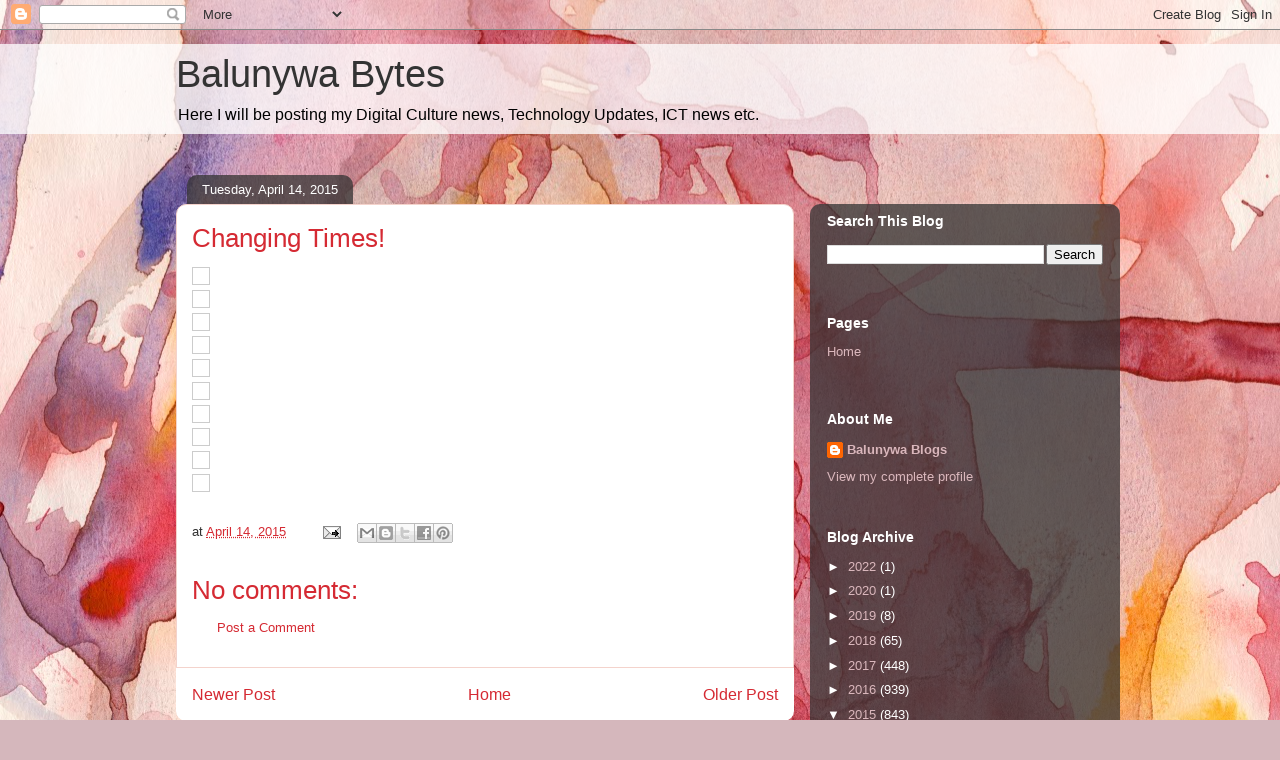

--- FILE ---
content_type: text/html; charset=UTF-8
request_url: http://balunywa.blogspot.com/2015/04/changing-times.html
body_size: 23843
content:
<!DOCTYPE html>
<html class='v2' dir='ltr' lang='en'>
<head>
<link href='https://www.blogger.com/static/v1/widgets/335934321-css_bundle_v2.css' rel='stylesheet' type='text/css'/>
<meta content='width=1100' name='viewport'/>
<meta content='text/html; charset=UTF-8' http-equiv='Content-Type'/>
<meta content='blogger' name='generator'/>
<link href='http://balunywa.blogspot.com/favicon.ico' rel='icon' type='image/x-icon'/>
<link href='http://balunywa.blogspot.com/2015/04/changing-times.html' rel='canonical'/>
<link rel="alternate" type="application/atom+xml" title="Balunywa Bytes - Atom" href="http://balunywa.blogspot.com/feeds/posts/default" />
<link rel="alternate" type="application/rss+xml" title="Balunywa Bytes - RSS" href="http://balunywa.blogspot.com/feeds/posts/default?alt=rss" />
<link rel="service.post" type="application/atom+xml" title="Balunywa Bytes - Atom" href="https://www.blogger.com/feeds/2403621170816914567/posts/default" />

<link rel="alternate" type="application/atom+xml" title="Balunywa Bytes - Atom" href="http://balunywa.blogspot.com/feeds/2210691049526714084/comments/default" />
<!--Can't find substitution for tag [blog.ieCssRetrofitLinks]-->
<link href='https://mail.google.com/mail/u/0/?ui=2&ik=71e69195f7&view=fimg&th=14cac22a4e892714&attid=0.1.2&disp=emb&attbid=ANGjdJ-9ViO_5Pql10452CkAHZU9qYdN0JZq-wzzlJGVpG423ADEJ6p9qFW_WeqCcrcOKZZlWcJgRU9KNw4V9VyIc3YnX1K19oHaQyNWkcXZx9Gp7EhooN2dJUh89uU&sz=s0-l75-ft&ats=1429027599509&rm=14cac22a4e892714&zw&atsh=1' rel='image_src'/>
<meta content='http://balunywa.blogspot.com/2015/04/changing-times.html' property='og:url'/>
<meta content='Changing Times!' property='og:title'/>
<meta content='Here I will be posting my Digital Culture news, Technology Updates, ICT news etc.' property='og:description'/>
<meta content='https://lh3.googleusercontent.com/blogger_img_proxy/[base64]w1200-h630-p-k-no-nu' property='og:image'/>
<title>Balunywa Bytes: Changing Times!</title>
<style id='page-skin-1' type='text/css'><!--
/*
-----------------------------------------------
Blogger Template Style
Name:     Awesome Inc.
Designer: Tina Chen
URL:      tinachen.org
----------------------------------------------- */
/* Content
----------------------------------------------- */
body {
font: normal normal 13px Arial, Tahoma, Helvetica, FreeSans, sans-serif;
color: #333333;
background: #d5b7bc url(//themes.googleusercontent.com/image?id=0BwVBOzw_-hbMOGFhZWQ3YjgtZGZiZC00ODlhLWFkNmQtMzRmZmQzMjAxNTY0) repeat-x fixed center center /* Credit:jusant (https://www.istockphoto.com/googleimages.php?id=5359589&amp;platform=blogger) */;
}
html body .content-outer {
min-width: 0;
max-width: 100%;
width: 100%;
}
a:link {
text-decoration: none;
color: #d52a33;
}
a:visited {
text-decoration: none;
color: #7d181e;
}
a:hover {
text-decoration: underline;
color: #d52a33;
}
.body-fauxcolumn-outer .cap-top {
position: absolute;
z-index: 1;
height: 276px;
width: 100%;
background: transparent none repeat-x scroll top left;
_background-image: none;
}
/* Columns
----------------------------------------------- */
.content-inner {
padding: 0;
}
.header-inner .section {
margin: 0 16px;
}
.tabs-inner .section {
margin: 0 16px;
}
.main-inner {
padding-top: 60px;
}
.main-inner .column-center-inner,
.main-inner .column-left-inner,
.main-inner .column-right-inner {
padding: 0 5px;
}
*+html body .main-inner .column-center-inner {
margin-top: -60px;
}
#layout .main-inner .column-center-inner {
margin-top: 0;
}
/* Header
----------------------------------------------- */
.header-outer {
margin: 14px 0 10px 0;
background: transparent url(https://resources.blogblog.com/blogblog/data/1kt/awesomeinc/header_gradient_artsy.png) repeat scroll 0 0;
}
.Header h1 {
font: normal normal 38px Arial, Tahoma, Helvetica, FreeSans, sans-serif;
color: #333333;
text-shadow: 0 0 -1px #000000;
}
.Header h1 a {
color: #333333;
}
.Header .description {
font: normal normal 16px Arial, Tahoma, Helvetica, FreeSans, sans-serif;
color: #000000;
}
.header-inner .Header .titlewrapper,
.header-inner .Header .descriptionwrapper {
padding-left: 0;
padding-right: 0;
margin-bottom: 0;
}
.header-inner .Header .titlewrapper {
padding-top: 9px;
}
/* Tabs
----------------------------------------------- */
.tabs-outer {
overflow: hidden;
position: relative;
background: transparent url(https://resources.blogblog.com/blogblog/data/1kt/awesomeinc/tabs_gradient_artsy.png) repeat scroll 0 0;
}
#layout .tabs-outer {
overflow: visible;
}
.tabs-cap-top, .tabs-cap-bottom {
position: absolute;
width: 100%;
border-top: 1px solid #ce5f70;
}
.tabs-cap-bottom {
bottom: 0;
}
.tabs-inner .widget li a {
display: inline-block;
margin: 0;
padding: .6em 1.5em;
font: normal normal 13px Arial, Tahoma, Helvetica, FreeSans, sans-serif;
color: #ffffff;
border-top: 1px solid #ce5f70;
border-bottom: 1px solid #ce5f70;
border-left: 1px solid #ce5f70;
height: 16px;
line-height: 16px;
}
.tabs-inner .widget li:last-child a {
border-right: 1px solid #ce5f70;
}
.tabs-inner .widget li.selected a, .tabs-inner .widget li a:hover {
background: #000000 url(https://resources.blogblog.com/blogblog/data/1kt/awesomeinc/tabs_gradient_artsy.png) repeat-x scroll 0 -100px;
color: #ffffff;
}
/* Headings
----------------------------------------------- */
h2 {
font: normal bold 14px Arial, Tahoma, Helvetica, FreeSans, sans-serif;
color: #ffffff;
}
/* Widgets
----------------------------------------------- */
.main-inner .section {
margin: 0 27px;
padding: 0;
}
.main-inner .column-left-outer,
.main-inner .column-right-outer {
margin-top: 0;
}
#layout .main-inner .column-left-outer,
#layout .main-inner .column-right-outer {
margin-top: 0;
}
.main-inner .column-left-inner,
.main-inner .column-right-inner {
background: transparent url(https://resources.blogblog.com/blogblog/data/1kt/awesomeinc/tabs_gradient_artsy.png) repeat 0 0;
-moz-box-shadow: 0 0 0 rgba(0, 0, 0, .2);
-webkit-box-shadow: 0 0 0 rgba(0, 0, 0, .2);
-goog-ms-box-shadow: 0 0 0 rgba(0, 0, 0, .2);
box-shadow: 0 0 0 rgba(0, 0, 0, .2);
-moz-border-radius: 10px;
-webkit-border-radius: 10px;
-goog-ms-border-radius: 10px;
border-radius: 10px;
}
#layout .main-inner .column-left-inner,
#layout .main-inner .column-right-inner {
margin-top: 0;
}
.sidebar .widget {
font: normal normal 13px Arial, Tahoma, Helvetica, FreeSans, sans-serif;
color: #ffffff;
}
.sidebar .widget a:link {
color: #dab7bc;
}
.sidebar .widget a:visited {
color: #dac399;
}
.sidebar .widget a:hover {
color: #dab7bc;
}
.sidebar .widget h2 {
text-shadow: 0 0 -1px #000000;
}
.main-inner .widget {
background-color: transparent;
border: 1px solid transparent;
padding: 0 0 15px;
margin: 20px -16px;
-moz-box-shadow: 0 0 0 rgba(0, 0, 0, .2);
-webkit-box-shadow: 0 0 0 rgba(0, 0, 0, .2);
-goog-ms-box-shadow: 0 0 0 rgba(0, 0, 0, .2);
box-shadow: 0 0 0 rgba(0, 0, 0, .2);
-moz-border-radius: 10px;
-webkit-border-radius: 10px;
-goog-ms-border-radius: 10px;
border-radius: 10px;
}
.main-inner .widget h2 {
margin: 0 -0;
padding: .6em 0 .5em;
border-bottom: 1px solid transparent;
}
.footer-inner .widget h2 {
padding: 0 0 .4em;
border-bottom: 1px solid transparent;
}
.main-inner .widget h2 + div, .footer-inner .widget h2 + div {
border-top: 0 solid transparent;
padding-top: 8px;
}
.main-inner .widget .widget-content {
margin: 0 -0;
padding: 7px 0 0;
}
.main-inner .widget ul, .main-inner .widget #ArchiveList ul.flat {
margin: -8px -15px 0;
padding: 0;
list-style: none;
}
.main-inner .widget #ArchiveList {
margin: -8px 0 0;
}
.main-inner .widget ul li, .main-inner .widget #ArchiveList ul.flat li {
padding: .5em 15px;
text-indent: 0;
color: #ffffff;
border-top: 0 solid transparent;
border-bottom: 1px solid transparent;
}
.main-inner .widget #ArchiveList ul li {
padding-top: .25em;
padding-bottom: .25em;
}
.main-inner .widget ul li:first-child, .main-inner .widget #ArchiveList ul.flat li:first-child {
border-top: none;
}
.main-inner .widget ul li:last-child, .main-inner .widget #ArchiveList ul.flat li:last-child {
border-bottom: none;
}
.post-body {
position: relative;
}
.main-inner .widget .post-body ul {
padding: 0 2.5em;
margin: .5em 0;
list-style: disc;
}
.main-inner .widget .post-body ul li {
padding: 0.25em 0;
margin-bottom: .25em;
color: #333333;
border: none;
}
.footer-inner .widget ul {
padding: 0;
list-style: none;
}
.widget .zippy {
color: #ffffff;
}
/* Posts
----------------------------------------------- */
body .main-inner .Blog {
padding: 0;
margin-bottom: 1em;
background-color: transparent;
border: none;
-moz-box-shadow: 0 0 0 rgba(0, 0, 0, 0);
-webkit-box-shadow: 0 0 0 rgba(0, 0, 0, 0);
-goog-ms-box-shadow: 0 0 0 rgba(0, 0, 0, 0);
box-shadow: 0 0 0 rgba(0, 0, 0, 0);
}
.main-inner .section:last-child .Blog:last-child {
padding: 0;
margin-bottom: 1em;
}
.main-inner .widget h2.date-header {
margin: 0 -15px 1px;
padding: 0 0 0 0;
font: normal normal 13px Arial, Tahoma, Helvetica, FreeSans, sans-serif;
color: #ffffff;
background: transparent url(https://resources.blogblog.com/blogblog/data/1kt/awesomeinc/tabs_gradient_artsy.png) repeat fixed center center;
border-top: 0 solid transparent;
border-bottom: 1px solid transparent;
-moz-border-radius-topleft: 10px;
-moz-border-radius-topright: 10px;
-webkit-border-top-left-radius: 10px;
-webkit-border-top-right-radius: 10px;
border-top-left-radius: 10px;
border-top-right-radius: 10px;
position: absolute;
bottom: 100%;
left: 25px;
text-shadow: 0 0 -1px #000000;
}
.main-inner .widget h2.date-header span {
font: normal normal 13px Arial, Tahoma, Helvetica, FreeSans, sans-serif;
display: block;
padding: .5em 15px;
border-left: 0 solid transparent;
border-right: 0 solid transparent;
}
.date-outer {
position: relative;
margin: 60px 0 20px;
padding: 0 15px;
background-color: #ffffff;
border: 1px solid #f4d3cc;
-moz-box-shadow: 0 0 0 rgba(0, 0, 0, .2);
-webkit-box-shadow: 0 0 0 rgba(0, 0, 0, .2);
-goog-ms-box-shadow: 0 0 0 rgba(0, 0, 0, .2);
box-shadow: 0 0 0 rgba(0, 0, 0, .2);
-moz-border-radius: 10px;
-webkit-border-radius: 10px;
-goog-ms-border-radius: 10px;
border-radius: 10px;
}
.date-outer:first-child {
margin-top: 0;
}
.date-outer:last-child {
margin-bottom: 0;
-moz-border-radius-bottomleft: 0;
-moz-border-radius-bottomright: 0;
-webkit-border-bottom-left-radius: 0;
-webkit-border-bottom-right-radius: 0;
-goog-ms-border-bottom-left-radius: 0;
-goog-ms-border-bottom-right-radius: 0;
border-bottom-left-radius: 0;
border-bottom-right-radius: 0;
}
.date-posts {
margin: 0 -0;
padding: 0 0;
clear: both;
}
.post-outer, .inline-ad {
border-top: 1px solid #f4d3cc;
margin: 0 -0;
padding: 15px 0;
}
.post-outer {
padding-bottom: 10px;
}
.post-outer:first-child {
padding-top: 10px;
border-top: none;
}
.post-outer:last-child, .inline-ad:last-child {
border-bottom: none;
}
.post-body {
position: relative;
}
.post-body img {
padding: 8px;
background: #ffffff;
border: 1px solid #cccccc;
-moz-box-shadow: 0 0 0 rgba(0, 0, 0, .2);
-webkit-box-shadow: 0 0 0 rgba(0, 0, 0, .2);
box-shadow: 0 0 0 rgba(0, 0, 0, .2);
-moz-border-radius: 0;
-webkit-border-radius: 0;
border-radius: 0;
}
h3.post-title, h4 {
font: normal normal 26px Arial, Tahoma, Helvetica, FreeSans, sans-serif;
color: #d52a33;
}
h3.post-title a {
font: normal normal 26px Arial, Tahoma, Helvetica, FreeSans, sans-serif;
color: #d52a33;
}
h3.post-title a:hover {
color: #d52a33;
text-decoration: underline;
}
.post-header {
margin: 0 0 1em;
}
.post-body {
line-height: 1.4;
}
.post-outer h2 {
color: #333333;
}
.post-footer {
margin: 1.5em 0 0;
}
#blog-pager {
padding: 15px;
font-size: 120%;
background-color: #ffffff;
border: 1px solid transparent;
-moz-box-shadow: 0 0 0 rgba(0, 0, 0, .2);
-webkit-box-shadow: 0 0 0 rgba(0, 0, 0, .2);
-goog-ms-box-shadow: 0 0 0 rgba(0, 0, 0, .2);
box-shadow: 0 0 0 rgba(0, 0, 0, .2);
-moz-border-radius: 10px;
-webkit-border-radius: 10px;
-goog-ms-border-radius: 10px;
border-radius: 10px;
-moz-border-radius-topleft: 0;
-moz-border-radius-topright: 0;
-webkit-border-top-left-radius: 0;
-webkit-border-top-right-radius: 0;
-goog-ms-border-top-left-radius: 0;
-goog-ms-border-top-right-radius: 0;
border-top-left-radius: 0;
border-top-right-radius-topright: 0;
margin-top: 0;
}
.blog-feeds, .post-feeds {
margin: 1em 0;
text-align: center;
color: #333333;
}
.blog-feeds a, .post-feeds a {
color: #ffffff;
}
.blog-feeds a:visited, .post-feeds a:visited {
color: #ffffff;
}
.blog-feeds a:hover, .post-feeds a:hover {
color: #ffffff;
}
.post-outer .comments {
margin-top: 2em;
}
/* Comments
----------------------------------------------- */
.comments .comments-content .icon.blog-author {
background-repeat: no-repeat;
background-image: url([data-uri]);
}
.comments .comments-content .loadmore a {
border-top: 1px solid #ce5f70;
border-bottom: 1px solid #ce5f70;
}
.comments .continue {
border-top: 2px solid #ce5f70;
}
/* Footer
----------------------------------------------- */
.footer-outer {
margin: -0 0 -1px;
padding: 0 0 0;
color: #333333;
overflow: hidden;
}
.footer-fauxborder-left {
border-top: 1px solid transparent;
background: transparent url(https://resources.blogblog.com/blogblog/data/1kt/awesomeinc/header_gradient_artsy.png) repeat scroll 0 0;
-moz-box-shadow: 0 0 0 rgba(0, 0, 0, .2);
-webkit-box-shadow: 0 0 0 rgba(0, 0, 0, .2);
-goog-ms-box-shadow: 0 0 0 rgba(0, 0, 0, .2);
box-shadow: 0 0 0 rgba(0, 0, 0, .2);
margin: 0 -0;
}
/* Mobile
----------------------------------------------- */
body.mobile {
background-size: 100% auto;
}
.mobile .body-fauxcolumn-outer {
background: transparent none repeat scroll top left;
}
*+html body.mobile .main-inner .column-center-inner {
margin-top: 0;
}
.mobile .main-inner .widget {
padding: 0 0 15px;
}
.mobile .main-inner .widget h2 + div,
.mobile .footer-inner .widget h2 + div {
border-top: none;
padding-top: 0;
}
.mobile .footer-inner .widget h2 {
padding: 0.5em 0;
border-bottom: none;
}
.mobile .main-inner .widget .widget-content {
margin: 0;
padding: 7px 0 0;
}
.mobile .main-inner .widget ul,
.mobile .main-inner .widget #ArchiveList ul.flat {
margin: 0 -15px 0;
}
.mobile .main-inner .widget h2.date-header {
left: 0;
}
.mobile .date-header span {
padding: 0.4em 0;
}
.mobile .date-outer:first-child {
margin-bottom: 0;
border: 1px solid #f4d3cc;
-moz-border-radius-topleft: 10px;
-moz-border-radius-topright: 10px;
-webkit-border-top-left-radius: 10px;
-webkit-border-top-right-radius: 10px;
-goog-ms-border-top-left-radius: 10px;
-goog-ms-border-top-right-radius: 10px;
border-top-left-radius: 10px;
border-top-right-radius: 10px;
}
.mobile .date-outer {
border-color: #f4d3cc;
border-width: 0 1px 1px;
}
.mobile .date-outer:last-child {
margin-bottom: 0;
}
.mobile .main-inner {
padding: 0;
}
.mobile .header-inner .section {
margin: 0;
}
.mobile .post-outer, .mobile .inline-ad {
padding: 5px 0;
}
.mobile .tabs-inner .section {
margin: 0 10px;
}
.mobile .main-inner .widget h2 {
margin: 0;
padding: 0;
}
.mobile .main-inner .widget h2.date-header span {
padding: 0;
}
.mobile .main-inner .widget .widget-content {
margin: 0;
padding: 7px 0 0;
}
.mobile #blog-pager {
border: 1px solid transparent;
background: transparent url(https://resources.blogblog.com/blogblog/data/1kt/awesomeinc/header_gradient_artsy.png) repeat scroll 0 0;
}
.mobile .main-inner .column-left-inner,
.mobile .main-inner .column-right-inner {
background: transparent url(https://resources.blogblog.com/blogblog/data/1kt/awesomeinc/tabs_gradient_artsy.png) repeat 0 0;
-moz-box-shadow: none;
-webkit-box-shadow: none;
-goog-ms-box-shadow: none;
box-shadow: none;
}
.mobile .date-posts {
margin: 0;
padding: 0;
}
.mobile .footer-fauxborder-left {
margin: 0;
border-top: inherit;
}
.mobile .main-inner .section:last-child .Blog:last-child {
margin-bottom: 0;
}
.mobile-index-contents {
color: #333333;
}
.mobile .mobile-link-button {
background: #d52a33 url(https://resources.blogblog.com/blogblog/data/1kt/awesomeinc/tabs_gradient_artsy.png) repeat scroll 0 0;
}
.mobile-link-button a:link, .mobile-link-button a:visited {
color: #ffffff;
}
.mobile .tabs-inner .PageList .widget-content {
background: transparent;
border-top: 1px solid;
border-color: #ce5f70;
color: #ffffff;
}
.mobile .tabs-inner .PageList .widget-content .pagelist-arrow {
border-left: 1px solid #ce5f70;
}

--></style>
<style id='template-skin-1' type='text/css'><!--
body {
min-width: 960px;
}
.content-outer, .content-fauxcolumn-outer, .region-inner {
min-width: 960px;
max-width: 960px;
_width: 960px;
}
.main-inner .columns {
padding-left: 0;
padding-right: 310px;
}
.main-inner .fauxcolumn-center-outer {
left: 0;
right: 310px;
/* IE6 does not respect left and right together */
_width: expression(this.parentNode.offsetWidth -
parseInt("0") -
parseInt("310px") + 'px');
}
.main-inner .fauxcolumn-left-outer {
width: 0;
}
.main-inner .fauxcolumn-right-outer {
width: 310px;
}
.main-inner .column-left-outer {
width: 0;
right: 100%;
margin-left: -0;
}
.main-inner .column-right-outer {
width: 310px;
margin-right: -310px;
}
#layout {
min-width: 0;
}
#layout .content-outer {
min-width: 0;
width: 800px;
}
#layout .region-inner {
min-width: 0;
width: auto;
}
body#layout div.add_widget {
padding: 8px;
}
body#layout div.add_widget a {
margin-left: 32px;
}
--></style>
<style>
    body {background-image:url(\/\/themes.googleusercontent.com\/image?id=0BwVBOzw_-hbMOGFhZWQ3YjgtZGZiZC00ODlhLWFkNmQtMzRmZmQzMjAxNTY0);}
    
@media (max-width: 200px) { body {background-image:url(\/\/themes.googleusercontent.com\/image?id=0BwVBOzw_-hbMOGFhZWQ3YjgtZGZiZC00ODlhLWFkNmQtMzRmZmQzMjAxNTY0&options=w200);}}
@media (max-width: 400px) and (min-width: 201px) { body {background-image:url(\/\/themes.googleusercontent.com\/image?id=0BwVBOzw_-hbMOGFhZWQ3YjgtZGZiZC00ODlhLWFkNmQtMzRmZmQzMjAxNTY0&options=w400);}}
@media (max-width: 800px) and (min-width: 401px) { body {background-image:url(\/\/themes.googleusercontent.com\/image?id=0BwVBOzw_-hbMOGFhZWQ3YjgtZGZiZC00ODlhLWFkNmQtMzRmZmQzMjAxNTY0&options=w800);}}
@media (max-width: 1200px) and (min-width: 801px) { body {background-image:url(\/\/themes.googleusercontent.com\/image?id=0BwVBOzw_-hbMOGFhZWQ3YjgtZGZiZC00ODlhLWFkNmQtMzRmZmQzMjAxNTY0&options=w1200);}}
/* Last tag covers anything over one higher than the previous max-size cap. */
@media (min-width: 1201px) { body {background-image:url(\/\/themes.googleusercontent.com\/image?id=0BwVBOzw_-hbMOGFhZWQ3YjgtZGZiZC00ODlhLWFkNmQtMzRmZmQzMjAxNTY0&options=w1600);}}
  </style>
<link href='https://www.blogger.com/dyn-css/authorization.css?targetBlogID=2403621170816914567&amp;zx=3186f103-cdd5-4543-9ede-f4e41b545bd1' media='none' onload='if(media!=&#39;all&#39;)media=&#39;all&#39;' rel='stylesheet'/><noscript><link href='https://www.blogger.com/dyn-css/authorization.css?targetBlogID=2403621170816914567&amp;zx=3186f103-cdd5-4543-9ede-f4e41b545bd1' rel='stylesheet'/></noscript>
<meta name='google-adsense-platform-account' content='ca-host-pub-1556223355139109'/>
<meta name='google-adsense-platform-domain' content='blogspot.com'/>

<!-- data-ad-client=ca-pub-4022122435343654 -->

</head>
<body class='loading variant-artsy'>
<div class='navbar section' id='navbar' name='Navbar'><div class='widget Navbar' data-version='1' id='Navbar1'><script type="text/javascript">
    function setAttributeOnload(object, attribute, val) {
      if(window.addEventListener) {
        window.addEventListener('load',
          function(){ object[attribute] = val; }, false);
      } else {
        window.attachEvent('onload', function(){ object[attribute] = val; });
      }
    }
  </script>
<div id="navbar-iframe-container"></div>
<script type="text/javascript" src="https://apis.google.com/js/platform.js"></script>
<script type="text/javascript">
      gapi.load("gapi.iframes:gapi.iframes.style.bubble", function() {
        if (gapi.iframes && gapi.iframes.getContext) {
          gapi.iframes.getContext().openChild({
              url: 'https://www.blogger.com/navbar/2403621170816914567?po\x3d2210691049526714084\x26origin\x3dhttp://balunywa.blogspot.com',
              where: document.getElementById("navbar-iframe-container"),
              id: "navbar-iframe"
          });
        }
      });
    </script><script type="text/javascript">
(function() {
var script = document.createElement('script');
script.type = 'text/javascript';
script.src = '//pagead2.googlesyndication.com/pagead/js/google_top_exp.js';
var head = document.getElementsByTagName('head')[0];
if (head) {
head.appendChild(script);
}})();
</script>
</div></div>
<div class='body-fauxcolumns'>
<div class='fauxcolumn-outer body-fauxcolumn-outer'>
<div class='cap-top'>
<div class='cap-left'></div>
<div class='cap-right'></div>
</div>
<div class='fauxborder-left'>
<div class='fauxborder-right'></div>
<div class='fauxcolumn-inner'>
</div>
</div>
<div class='cap-bottom'>
<div class='cap-left'></div>
<div class='cap-right'></div>
</div>
</div>
</div>
<div class='content'>
<div class='content-fauxcolumns'>
<div class='fauxcolumn-outer content-fauxcolumn-outer'>
<div class='cap-top'>
<div class='cap-left'></div>
<div class='cap-right'></div>
</div>
<div class='fauxborder-left'>
<div class='fauxborder-right'></div>
<div class='fauxcolumn-inner'>
</div>
</div>
<div class='cap-bottom'>
<div class='cap-left'></div>
<div class='cap-right'></div>
</div>
</div>
</div>
<div class='content-outer'>
<div class='content-cap-top cap-top'>
<div class='cap-left'></div>
<div class='cap-right'></div>
</div>
<div class='fauxborder-left content-fauxborder-left'>
<div class='fauxborder-right content-fauxborder-right'></div>
<div class='content-inner'>
<header>
<div class='header-outer'>
<div class='header-cap-top cap-top'>
<div class='cap-left'></div>
<div class='cap-right'></div>
</div>
<div class='fauxborder-left header-fauxborder-left'>
<div class='fauxborder-right header-fauxborder-right'></div>
<div class='region-inner header-inner'>
<div class='header section' id='header' name='Header'><div class='widget Header' data-version='1' id='Header1'>
<div id='header-inner'>
<div class='titlewrapper'>
<h1 class='title'>
<a href='http://balunywa.blogspot.com/'>
Balunywa Bytes
</a>
</h1>
</div>
<div class='descriptionwrapper'>
<p class='description'><span>Here I will be posting my Digital Culture news, Technology Updates, ICT news etc.</span></p>
</div>
</div>
</div></div>
</div>
</div>
<div class='header-cap-bottom cap-bottom'>
<div class='cap-left'></div>
<div class='cap-right'></div>
</div>
</div>
</header>
<div class='tabs-outer'>
<div class='tabs-cap-top cap-top'>
<div class='cap-left'></div>
<div class='cap-right'></div>
</div>
<div class='fauxborder-left tabs-fauxborder-left'>
<div class='fauxborder-right tabs-fauxborder-right'></div>
<div class='region-inner tabs-inner'>
<div class='tabs no-items section' id='crosscol' name='Cross-Column'></div>
<div class='tabs no-items section' id='crosscol-overflow' name='Cross-Column 2'></div>
</div>
</div>
<div class='tabs-cap-bottom cap-bottom'>
<div class='cap-left'></div>
<div class='cap-right'></div>
</div>
</div>
<div class='main-outer'>
<div class='main-cap-top cap-top'>
<div class='cap-left'></div>
<div class='cap-right'></div>
</div>
<div class='fauxborder-left main-fauxborder-left'>
<div class='fauxborder-right main-fauxborder-right'></div>
<div class='region-inner main-inner'>
<div class='columns fauxcolumns'>
<div class='fauxcolumn-outer fauxcolumn-center-outer'>
<div class='cap-top'>
<div class='cap-left'></div>
<div class='cap-right'></div>
</div>
<div class='fauxborder-left'>
<div class='fauxborder-right'></div>
<div class='fauxcolumn-inner'>
</div>
</div>
<div class='cap-bottom'>
<div class='cap-left'></div>
<div class='cap-right'></div>
</div>
</div>
<div class='fauxcolumn-outer fauxcolumn-left-outer'>
<div class='cap-top'>
<div class='cap-left'></div>
<div class='cap-right'></div>
</div>
<div class='fauxborder-left'>
<div class='fauxborder-right'></div>
<div class='fauxcolumn-inner'>
</div>
</div>
<div class='cap-bottom'>
<div class='cap-left'></div>
<div class='cap-right'></div>
</div>
</div>
<div class='fauxcolumn-outer fauxcolumn-right-outer'>
<div class='cap-top'>
<div class='cap-left'></div>
<div class='cap-right'></div>
</div>
<div class='fauxborder-left'>
<div class='fauxborder-right'></div>
<div class='fauxcolumn-inner'>
</div>
</div>
<div class='cap-bottom'>
<div class='cap-left'></div>
<div class='cap-right'></div>
</div>
</div>
<!-- corrects IE6 width calculation -->
<div class='columns-inner'>
<div class='column-center-outer'>
<div class='column-center-inner'>
<div class='main section' id='main' name='Main'><div class='widget Blog' data-version='1' id='Blog1'>
<div class='blog-posts hfeed'>

          <div class="date-outer">
        
<h2 class='date-header'><span>Tuesday, April 14, 2015</span></h2>

          <div class="date-posts">
        
<div class='post-outer'>
<div class='post hentry uncustomized-post-template' itemprop='blogPost' itemscope='itemscope' itemtype='http://schema.org/BlogPosting'>
<meta content='https://mail.google.com/mail/u/0/?ui=2&ik=71e69195f7&view=fimg&th=14cac22a4e892714&attid=0.1.2&disp=emb&attbid=ANGjdJ-9ViO_5Pql10452CkAHZU9qYdN0JZq-wzzlJGVpG423ADEJ6p9qFW_WeqCcrcOKZZlWcJgRU9KNw4V9VyIc3YnX1K19oHaQyNWkcXZx9Gp7EhooN2dJUh89uU&sz=s0-l75-ft&ats=1429027599509&rm=14cac22a4e892714&zw&atsh=1' itemprop='image_url'/>
<meta content='2403621170816914567' itemprop='blogId'/>
<meta content='2210691049526714084' itemprop='postId'/>
<a name='2210691049526714084'></a>
<h3 class='post-title entry-title' itemprop='name'>
Changing Times!
</h3>
<div class='post-header'>
<div class='post-header-line-1'></div>
</div>
<div class='post-body entry-content' id='post-body-2210691049526714084' itemprop='description articleBody'>
<a href="http://www.mastitrain.com/this-naughty-washroom-mms-is-a-web-sensation/" style="color: #1155cc; font-family: arial, sans-serif; font-size: 13px;" target="_blank"><img alt="" class="CToWUd" height="285" src="https://mail.google.com/mail/u/0/?ui=2&amp;ik=71e69195f7&amp;view=fimg&amp;th=14cac22a4e892714&amp;attid=0.1.2&amp;disp=emb&amp;attbid=ANGjdJ-9ViO_5Pql10452CkAHZU9qYdN0JZq-wzzlJGVpG423ADEJ6p9qFW_WeqCcrcOKZZlWcJgRU9KNw4V9VyIc3YnX1K19oHaQyNWkcXZx9Gp7EhooN2dJUh89uU&amp;sz=s0-l75-ft&amp;ats=1429027599509&amp;rm=14cac22a4e892714&amp;zw&amp;atsh=1" width="400" /><br /><img alt="" class="CToWUd" height="285" src="https://mail.google.com/mail/u/0/?ui=2&amp;ik=71e69195f7&amp;view=fimg&amp;th=14cac22a4e892714&amp;attid=0.1.3&amp;disp=emb&amp;attbid=ANGjdJ9GRYKen59CeD4hzTDSsYy1ETqet98wdTDPJH0-bDF-XQMNbAxysVokFrxVdWYLoFXJJ5ZpL40fSkZhuMEhri6tzdDQ4i6D-acdLudzox33YRv3MnikReBr4Vo&amp;sz=s0-l75-ft&amp;ats=1429027599509&amp;rm=14cac22a4e892714&amp;zw&amp;atsh=1" width="400" /><br /><img alt="" class="CToWUd" height="285" src="https://mail.google.com/mail/u/0/?ui=2&amp;ik=71e69195f7&amp;view=fimg&amp;th=14cac22a4e892714&amp;attid=0.1.4&amp;disp=emb&amp;attbid=ANGjdJ9c0P1Xy2flhcosAuO0GFoI2eQM6_SERTLhgm2_s7wsqGV2Osr9LcGhC5DreHz7JBYUOQgu3nTc-4C8knumX60edpaiin9UDcHL6IeVhPcWgnaaGiaBXiQQyAQ&amp;sz=s0-l75-ft&amp;ats=1429027599509&amp;rm=14cac22a4e892714&amp;zw&amp;atsh=1" width="400" /><br /><img alt="" class="CToWUd" height="285" src="https://mail.google.com/mail/u/0/?ui=2&amp;ik=71e69195f7&amp;view=fimg&amp;th=14cac22a4e892714&amp;attid=0.1.5&amp;disp=emb&amp;attbid=ANGjdJ8DPNDNQsvts0szA6gWQVQrYpCulZAupP-arPBM7rcl6t7Fs_cDQOSxIUAJb8rgjTGAkIIYPGv_mk3jaEfqIrjruBEfzZ6Rh6mWIa7jOs6w50L-SCzZRLUHdtM&amp;sz=s0-l75-ft&amp;ats=1429027599509&amp;rm=14cac22a4e892714&amp;zw&amp;atsh=1" width="400" /><br /><img alt="" class="CToWUd" height="285" src="https://mail.google.com/mail/u/0/?ui=2&amp;ik=71e69195f7&amp;view=fimg&amp;th=14cac22a4e892714&amp;attid=0.1.6&amp;disp=emb&amp;attbid=ANGjdJ8ZZgL1RMJYUOO2QUEqdAM4nxb83GOWY7-dD6mQtLr9tG-a_RNrDsV1A3HPbhiJ1UANrKt0Du8Bd1A4n1XkCKf0dlGSIJ4Lq0Er8Sd08YUy07yW4k6fNXpMD64&amp;sz=s0-l75-ft&amp;ats=1429027599509&amp;rm=14cac22a4e892714&amp;zw&amp;atsh=1" width="400" /><br /><img alt="" class="CToWUd" height="285" src="https://mail.google.com/mail/u/0/?ui=2&amp;ik=71e69195f7&amp;view=fimg&amp;th=14cac22a4e892714&amp;attid=0.1.7&amp;disp=emb&amp;attbid=ANGjdJ8BUmvrtHdIafi_wK_pr-WLEDvG1-06lAFcy7FxesWMd0SgUzvRVE2RjQFiWRgJ9-u--lUzzQp6z__n6KcRnLs3Fn3xDzikF25xGcJQ2JOXkb0oItGoLIjo43s&amp;sz=s0-l75-ft&amp;ats=1429027599509&amp;rm=14cac22a4e892714&amp;zw&amp;atsh=1" width="400" /><br /><img alt="" class="CToWUd" height="285" src="https://mail.google.com/mail/u/0/?ui=2&amp;ik=71e69195f7&amp;view=fimg&amp;th=14cac22a4e892714&amp;attid=0.1.8&amp;disp=emb&amp;attbid=ANGjdJ-Z376u7YNGcx7GQ9Sjgx8Fzo1VSVNy6RTTa0UZudLe1AJJSi6ozkE-n7TUtsXvcmGyFMYuN5v-BaNKqus5W5WsqqeURVNfhUij8B7SBY_iMBYN2omPI7I9UZc&amp;sz=s0-l75-ft&amp;ats=1429027599509&amp;rm=14cac22a4e892714&amp;zw&amp;atsh=1" width="400" /><br /><img alt="" class="CToWUd" height="285" src="https://mail.google.com/mail/u/0/?ui=2&amp;ik=71e69195f7&amp;view=fimg&amp;th=14cac22a4e892714&amp;attid=0.1.9&amp;disp=emb&amp;attbid=ANGjdJ-nMza7DN-qfDtOhQqsTUx0d_qDc3chKfRQzzJ9-R1YnQs7uzBfftCMdBuBs4qetdVCtzQhxUpCBb7NQg5g8uMPy8yGDnsBEJM3bim7njmn__2PLk4fMmww4xs&amp;sz=s0-l75-ft&amp;ats=1429027599509&amp;rm=14cac22a4e892714&amp;zw&amp;atsh=1" width="400" /><br /><img alt="" class="CToWUd" height="285" src="https://mail.google.com/mail/u/0/?ui=2&amp;ik=71e69195f7&amp;view=fimg&amp;th=14cac22a4e892714&amp;attid=0.1.10&amp;disp=emb&amp;attbid=ANGjdJ_7QtkW7-0prmuQ1w45oNB2mYrJyNGTMhBQt1r5GPS4bo11rcRULKTQBGsszMeUaN5KguJkvviHqpVHwUyj0wcKPBJbvbooOaw3kp7htpajBDCREWV4XypPnOU&amp;sz=s0-l75-ft&amp;ats=1429027599509&amp;rm=14cac22a4e892714&amp;zw&amp;atsh=1" width="400" /><br /><img alt="" class="CToWUd" height="285" src="https://mail.google.com/mail/u/0/?ui=2&amp;ik=71e69195f7&amp;view=fimg&amp;th=14cac22a4e892714&amp;attid=0.1.1&amp;disp=emb&amp;attbid=ANGjdJ_X7QVRzwPoNhbeNfnaz6zJBN54FKkeVgHlamyMwlOsfR0rvEOMkE-vIy65nj0vjrOvW1AGBG8pSrnlQoT1E2h9Z5q0XD-eW0kCuNgWiiqayCFV-Oe4VZIESnU&amp;sz=s0-l75-ft&amp;ats=1429027599509&amp;rm=14cac22a4e892714&amp;zw&amp;atsh=1" width="400" /></a>
<div style='clear: both;'></div>
</div>
<div class='post-footer'>
<div class='post-footer-line post-footer-line-1'>
<span class='post-author vcard'>
</span>
<span class='post-timestamp'>
at
<meta content='http://balunywa.blogspot.com/2015/04/changing-times.html' itemprop='url'/>
<a class='timestamp-link' href='http://balunywa.blogspot.com/2015/04/changing-times.html' rel='bookmark' title='permanent link'><abbr class='published' itemprop='datePublished' title='2015-04-14T09:34:00-07:00'>April 14, 2015</abbr></a>
</span>
<span class='post-comment-link'>
</span>
<span class='post-icons'>
<span class='item-action'>
<a href='https://www.blogger.com/email-post/2403621170816914567/2210691049526714084' title='Email Post'>
<img alt='' class='icon-action' height='13' src='https://resources.blogblog.com/img/icon18_email.gif' width='18'/>
</a>
</span>
<span class='item-control blog-admin pid-171465911'>
<a href='https://www.blogger.com/post-edit.g?blogID=2403621170816914567&postID=2210691049526714084&from=pencil' title='Edit Post'>
<img alt='' class='icon-action' height='18' src='https://resources.blogblog.com/img/icon18_edit_allbkg.gif' width='18'/>
</a>
</span>
</span>
<div class='post-share-buttons goog-inline-block'>
<a class='goog-inline-block share-button sb-email' href='https://www.blogger.com/share-post.g?blogID=2403621170816914567&postID=2210691049526714084&target=email' target='_blank' title='Email This'><span class='share-button-link-text'>Email This</span></a><a class='goog-inline-block share-button sb-blog' href='https://www.blogger.com/share-post.g?blogID=2403621170816914567&postID=2210691049526714084&target=blog' onclick='window.open(this.href, "_blank", "height=270,width=475"); return false;' target='_blank' title='BlogThis!'><span class='share-button-link-text'>BlogThis!</span></a><a class='goog-inline-block share-button sb-twitter' href='https://www.blogger.com/share-post.g?blogID=2403621170816914567&postID=2210691049526714084&target=twitter' target='_blank' title='Share to X'><span class='share-button-link-text'>Share to X</span></a><a class='goog-inline-block share-button sb-facebook' href='https://www.blogger.com/share-post.g?blogID=2403621170816914567&postID=2210691049526714084&target=facebook' onclick='window.open(this.href, "_blank", "height=430,width=640"); return false;' target='_blank' title='Share to Facebook'><span class='share-button-link-text'>Share to Facebook</span></a><a class='goog-inline-block share-button sb-pinterest' href='https://www.blogger.com/share-post.g?blogID=2403621170816914567&postID=2210691049526714084&target=pinterest' target='_blank' title='Share to Pinterest'><span class='share-button-link-text'>Share to Pinterest</span></a>
</div>
</div>
<div class='post-footer-line post-footer-line-2'>
<span class='post-labels'>
</span>
</div>
<div class='post-footer-line post-footer-line-3'>
<span class='post-location'>
</span>
</div>
</div>
</div>
<div class='comments' id='comments'>
<a name='comments'></a>
<h4>No comments:</h4>
<div id='Blog1_comments-block-wrapper'>
<dl class='avatar-comment-indent' id='comments-block'>
</dl>
</div>
<p class='comment-footer'>
<a href='https://www.blogger.com/comment/fullpage/post/2403621170816914567/2210691049526714084' onclick=''>Post a Comment</a>
</p>
</div>
</div>

        </div></div>
      
</div>
<div class='blog-pager' id='blog-pager'>
<span id='blog-pager-newer-link'>
<a class='blog-pager-newer-link' href='http://balunywa.blogspot.com/2015/04/the-dirtiest-things-you-touch-everyday.html' id='Blog1_blog-pager-newer-link' title='Newer Post'>Newer Post</a>
</span>
<span id='blog-pager-older-link'>
<a class='blog-pager-older-link' href='http://balunywa.blogspot.com/2015/04/a-man-who-had-gift-of-saying-so-much.html' id='Blog1_blog-pager-older-link' title='Older Post'>Older Post</a>
</span>
<a class='home-link' href='http://balunywa.blogspot.com/'>Home</a>
</div>
<div class='clear'></div>
<div class='post-feeds'>
<div class='feed-links'>
Subscribe to:
<a class='feed-link' href='http://balunywa.blogspot.com/feeds/2210691049526714084/comments/default' target='_blank' type='application/atom+xml'>Post Comments (Atom)</a>
</div>
</div>
</div><div class='widget FeaturedPost' data-version='1' id='FeaturedPost1'>
<div class='post-summary'>
<h3><a href='http://balunywa.blogspot.com/2022/01/stream-for-free.html'>Stream for free</a></h3>
<p>
I was&#160;written to because I cited Roku on&#160; this page &#160;at Balunywa Bytes.&#160; Here at KillTheCableBill.com, we&#39;re helping people beat inflati...
</p>
</div>
<style type='text/css'>
    .image {
      width: 100%;
    }
  </style>
<div class='clear'></div>
</div>
<div class='widget PopularPosts' data-version='1' id='PopularPosts1'>
<div class='widget-content popular-posts'>
<ul>
<li>
<div class='item-content'>
<div class='item-title'><a href='http://balunywa.blogspot.com/2013/01/best-house-cleaning-tips.html'>Best House Cleaning Tips</a></div>
<div class='item-snippet'>  Keeping your living spaces clean and organized is a great way to help reduce stress and create a more hygienic environment for your family...</div>
</div>
<div style='clear: both;'></div>
</li>
<li>
<div class='item-content'>
<div class='item-title'><a href='http://balunywa.blogspot.com/2020/01/7-uses-for-usb-stick-you-didnt-know.html'>7 Uses for a USB Stick You Didn&#8217;t Know About</a></div>
<div class='item-snippet'>     By&#160; Christian Cawley &#160;        We&#8217;ve all used USB sticks to transport files between computers and back up our files, but there are other...</div>
</div>
<div style='clear: both;'></div>
</li>
</ul>
<div class='clear'></div>
</div>
</div></div>
</div>
</div>
<div class='column-left-outer'>
<div class='column-left-inner'>
<aside>
</aside>
</div>
</div>
<div class='column-right-outer'>
<div class='column-right-inner'>
<aside>
<div class='sidebar section' id='sidebar-right-1'><div class='widget BlogSearch' data-version='1' id='BlogSearch1'>
<h2 class='title'>Search This Blog</h2>
<div class='widget-content'>
<div id='BlogSearch1_form'>
<form action='http://balunywa.blogspot.com/search' class='gsc-search-box' target='_top'>
<table cellpadding='0' cellspacing='0' class='gsc-search-box'>
<tbody>
<tr>
<td class='gsc-input'>
<input autocomplete='off' class='gsc-input' name='q' size='10' title='search' type='text' value=''/>
</td>
<td class='gsc-search-button'>
<input class='gsc-search-button' title='search' type='submit' value='Search'/>
</td>
</tr>
</tbody>
</table>
</form>
</div>
</div>
<div class='clear'></div>
</div><div class='widget PageList' data-version='1' id='PageList1'>
<h2>Pages</h2>
<div class='widget-content'>
<ul>
<li>
<a href='http://balunywa.blogspot.com/'>Home</a>
</li>
</ul>
<div class='clear'></div>
</div>
</div><div class='widget Profile' data-version='1' id='Profile1'>
<h2>About Me</h2>
<div class='widget-content'>
<dl class='profile-datablock'>
<dt class='profile-data'>
<a class='profile-name-link g-profile' href='https://www.blogger.com/profile/06577369850726267203' rel='author' style='background-image: url(//www.blogger.com/img/logo-16.png);'>
Balunywa Blogs
</a>
</dt>
<dd class='profile-data'>
</dd>
</dl>
<a class='profile-link' href='https://www.blogger.com/profile/06577369850726267203' rel='author'>View my complete profile</a>
<div class='clear'></div>
</div>
</div><div class='widget BlogArchive' data-version='1' id='BlogArchive1'>
<h2>Blog Archive</h2>
<div class='widget-content'>
<div id='ArchiveList'>
<div id='BlogArchive1_ArchiveList'>
<ul class='hierarchy'>
<li class='archivedate collapsed'>
<a class='toggle' href='javascript:void(0)'>
<span class='zippy'>

        &#9658;&#160;
      
</span>
</a>
<a class='post-count-link' href='http://balunywa.blogspot.com/2022/'>
2022
</a>
<span class='post-count' dir='ltr'>(1)</span>
<ul class='hierarchy'>
<li class='archivedate collapsed'>
<a class='toggle' href='javascript:void(0)'>
<span class='zippy'>

        &#9658;&#160;
      
</span>
</a>
<a class='post-count-link' href='http://balunywa.blogspot.com/2022/01/'>
January
</a>
<span class='post-count' dir='ltr'>(1)</span>
</li>
</ul>
</li>
</ul>
<ul class='hierarchy'>
<li class='archivedate collapsed'>
<a class='toggle' href='javascript:void(0)'>
<span class='zippy'>

        &#9658;&#160;
      
</span>
</a>
<a class='post-count-link' href='http://balunywa.blogspot.com/2020/'>
2020
</a>
<span class='post-count' dir='ltr'>(1)</span>
<ul class='hierarchy'>
<li class='archivedate collapsed'>
<a class='toggle' href='javascript:void(0)'>
<span class='zippy'>

        &#9658;&#160;
      
</span>
</a>
<a class='post-count-link' href='http://balunywa.blogspot.com/2020/01/'>
January
</a>
<span class='post-count' dir='ltr'>(1)</span>
</li>
</ul>
</li>
</ul>
<ul class='hierarchy'>
<li class='archivedate collapsed'>
<a class='toggle' href='javascript:void(0)'>
<span class='zippy'>

        &#9658;&#160;
      
</span>
</a>
<a class='post-count-link' href='http://balunywa.blogspot.com/2019/'>
2019
</a>
<span class='post-count' dir='ltr'>(8)</span>
<ul class='hierarchy'>
<li class='archivedate collapsed'>
<a class='toggle' href='javascript:void(0)'>
<span class='zippy'>

        &#9658;&#160;
      
</span>
</a>
<a class='post-count-link' href='http://balunywa.blogspot.com/2019/05/'>
May
</a>
<span class='post-count' dir='ltr'>(5)</span>
</li>
</ul>
<ul class='hierarchy'>
<li class='archivedate collapsed'>
<a class='toggle' href='javascript:void(0)'>
<span class='zippy'>

        &#9658;&#160;
      
</span>
</a>
<a class='post-count-link' href='http://balunywa.blogspot.com/2019/02/'>
February
</a>
<span class='post-count' dir='ltr'>(1)</span>
</li>
</ul>
<ul class='hierarchy'>
<li class='archivedate collapsed'>
<a class='toggle' href='javascript:void(0)'>
<span class='zippy'>

        &#9658;&#160;
      
</span>
</a>
<a class='post-count-link' href='http://balunywa.blogspot.com/2019/01/'>
January
</a>
<span class='post-count' dir='ltr'>(2)</span>
</li>
</ul>
</li>
</ul>
<ul class='hierarchy'>
<li class='archivedate collapsed'>
<a class='toggle' href='javascript:void(0)'>
<span class='zippy'>

        &#9658;&#160;
      
</span>
</a>
<a class='post-count-link' href='http://balunywa.blogspot.com/2018/'>
2018
</a>
<span class='post-count' dir='ltr'>(65)</span>
<ul class='hierarchy'>
<li class='archivedate collapsed'>
<a class='toggle' href='javascript:void(0)'>
<span class='zippy'>

        &#9658;&#160;
      
</span>
</a>
<a class='post-count-link' href='http://balunywa.blogspot.com/2018/12/'>
December
</a>
<span class='post-count' dir='ltr'>(3)</span>
</li>
</ul>
<ul class='hierarchy'>
<li class='archivedate collapsed'>
<a class='toggle' href='javascript:void(0)'>
<span class='zippy'>

        &#9658;&#160;
      
</span>
</a>
<a class='post-count-link' href='http://balunywa.blogspot.com/2018/10/'>
October
</a>
<span class='post-count' dir='ltr'>(2)</span>
</li>
</ul>
<ul class='hierarchy'>
<li class='archivedate collapsed'>
<a class='toggle' href='javascript:void(0)'>
<span class='zippy'>

        &#9658;&#160;
      
</span>
</a>
<a class='post-count-link' href='http://balunywa.blogspot.com/2018/09/'>
September
</a>
<span class='post-count' dir='ltr'>(1)</span>
</li>
</ul>
<ul class='hierarchy'>
<li class='archivedate collapsed'>
<a class='toggle' href='javascript:void(0)'>
<span class='zippy'>

        &#9658;&#160;
      
</span>
</a>
<a class='post-count-link' href='http://balunywa.blogspot.com/2018/07/'>
July
</a>
<span class='post-count' dir='ltr'>(6)</span>
</li>
</ul>
<ul class='hierarchy'>
<li class='archivedate collapsed'>
<a class='toggle' href='javascript:void(0)'>
<span class='zippy'>

        &#9658;&#160;
      
</span>
</a>
<a class='post-count-link' href='http://balunywa.blogspot.com/2018/06/'>
June
</a>
<span class='post-count' dir='ltr'>(3)</span>
</li>
</ul>
<ul class='hierarchy'>
<li class='archivedate collapsed'>
<a class='toggle' href='javascript:void(0)'>
<span class='zippy'>

        &#9658;&#160;
      
</span>
</a>
<a class='post-count-link' href='http://balunywa.blogspot.com/2018/05/'>
May
</a>
<span class='post-count' dir='ltr'>(9)</span>
</li>
</ul>
<ul class='hierarchy'>
<li class='archivedate collapsed'>
<a class='toggle' href='javascript:void(0)'>
<span class='zippy'>

        &#9658;&#160;
      
</span>
</a>
<a class='post-count-link' href='http://balunywa.blogspot.com/2018/04/'>
April
</a>
<span class='post-count' dir='ltr'>(1)</span>
</li>
</ul>
<ul class='hierarchy'>
<li class='archivedate collapsed'>
<a class='toggle' href='javascript:void(0)'>
<span class='zippy'>

        &#9658;&#160;
      
</span>
</a>
<a class='post-count-link' href='http://balunywa.blogspot.com/2018/03/'>
March
</a>
<span class='post-count' dir='ltr'>(10)</span>
</li>
</ul>
<ul class='hierarchy'>
<li class='archivedate collapsed'>
<a class='toggle' href='javascript:void(0)'>
<span class='zippy'>

        &#9658;&#160;
      
</span>
</a>
<a class='post-count-link' href='http://balunywa.blogspot.com/2018/02/'>
February
</a>
<span class='post-count' dir='ltr'>(13)</span>
</li>
</ul>
<ul class='hierarchy'>
<li class='archivedate collapsed'>
<a class='toggle' href='javascript:void(0)'>
<span class='zippy'>

        &#9658;&#160;
      
</span>
</a>
<a class='post-count-link' href='http://balunywa.blogspot.com/2018/01/'>
January
</a>
<span class='post-count' dir='ltr'>(17)</span>
</li>
</ul>
</li>
</ul>
<ul class='hierarchy'>
<li class='archivedate collapsed'>
<a class='toggle' href='javascript:void(0)'>
<span class='zippy'>

        &#9658;&#160;
      
</span>
</a>
<a class='post-count-link' href='http://balunywa.blogspot.com/2017/'>
2017
</a>
<span class='post-count' dir='ltr'>(448)</span>
<ul class='hierarchy'>
<li class='archivedate collapsed'>
<a class='toggle' href='javascript:void(0)'>
<span class='zippy'>

        &#9658;&#160;
      
</span>
</a>
<a class='post-count-link' href='http://balunywa.blogspot.com/2017/12/'>
December
</a>
<span class='post-count' dir='ltr'>(6)</span>
</li>
</ul>
<ul class='hierarchy'>
<li class='archivedate collapsed'>
<a class='toggle' href='javascript:void(0)'>
<span class='zippy'>

        &#9658;&#160;
      
</span>
</a>
<a class='post-count-link' href='http://balunywa.blogspot.com/2017/11/'>
November
</a>
<span class='post-count' dir='ltr'>(2)</span>
</li>
</ul>
<ul class='hierarchy'>
<li class='archivedate collapsed'>
<a class='toggle' href='javascript:void(0)'>
<span class='zippy'>

        &#9658;&#160;
      
</span>
</a>
<a class='post-count-link' href='http://balunywa.blogspot.com/2017/10/'>
October
</a>
<span class='post-count' dir='ltr'>(1)</span>
</li>
</ul>
<ul class='hierarchy'>
<li class='archivedate collapsed'>
<a class='toggle' href='javascript:void(0)'>
<span class='zippy'>

        &#9658;&#160;
      
</span>
</a>
<a class='post-count-link' href='http://balunywa.blogspot.com/2017/08/'>
August
</a>
<span class='post-count' dir='ltr'>(15)</span>
</li>
</ul>
<ul class='hierarchy'>
<li class='archivedate collapsed'>
<a class='toggle' href='javascript:void(0)'>
<span class='zippy'>

        &#9658;&#160;
      
</span>
</a>
<a class='post-count-link' href='http://balunywa.blogspot.com/2017/07/'>
July
</a>
<span class='post-count' dir='ltr'>(18)</span>
</li>
</ul>
<ul class='hierarchy'>
<li class='archivedate collapsed'>
<a class='toggle' href='javascript:void(0)'>
<span class='zippy'>

        &#9658;&#160;
      
</span>
</a>
<a class='post-count-link' href='http://balunywa.blogspot.com/2017/06/'>
June
</a>
<span class='post-count' dir='ltr'>(17)</span>
</li>
</ul>
<ul class='hierarchy'>
<li class='archivedate collapsed'>
<a class='toggle' href='javascript:void(0)'>
<span class='zippy'>

        &#9658;&#160;
      
</span>
</a>
<a class='post-count-link' href='http://balunywa.blogspot.com/2017/05/'>
May
</a>
<span class='post-count' dir='ltr'>(30)</span>
</li>
</ul>
<ul class='hierarchy'>
<li class='archivedate collapsed'>
<a class='toggle' href='javascript:void(0)'>
<span class='zippy'>

        &#9658;&#160;
      
</span>
</a>
<a class='post-count-link' href='http://balunywa.blogspot.com/2017/04/'>
April
</a>
<span class='post-count' dir='ltr'>(23)</span>
</li>
</ul>
<ul class='hierarchy'>
<li class='archivedate collapsed'>
<a class='toggle' href='javascript:void(0)'>
<span class='zippy'>

        &#9658;&#160;
      
</span>
</a>
<a class='post-count-link' href='http://balunywa.blogspot.com/2017/03/'>
March
</a>
<span class='post-count' dir='ltr'>(111)</span>
</li>
</ul>
<ul class='hierarchy'>
<li class='archivedate collapsed'>
<a class='toggle' href='javascript:void(0)'>
<span class='zippy'>

        &#9658;&#160;
      
</span>
</a>
<a class='post-count-link' href='http://balunywa.blogspot.com/2017/02/'>
February
</a>
<span class='post-count' dir='ltr'>(130)</span>
</li>
</ul>
<ul class='hierarchy'>
<li class='archivedate collapsed'>
<a class='toggle' href='javascript:void(0)'>
<span class='zippy'>

        &#9658;&#160;
      
</span>
</a>
<a class='post-count-link' href='http://balunywa.blogspot.com/2017/01/'>
January
</a>
<span class='post-count' dir='ltr'>(95)</span>
</li>
</ul>
</li>
</ul>
<ul class='hierarchy'>
<li class='archivedate collapsed'>
<a class='toggle' href='javascript:void(0)'>
<span class='zippy'>

        &#9658;&#160;
      
</span>
</a>
<a class='post-count-link' href='http://balunywa.blogspot.com/2016/'>
2016
</a>
<span class='post-count' dir='ltr'>(939)</span>
<ul class='hierarchy'>
<li class='archivedate collapsed'>
<a class='toggle' href='javascript:void(0)'>
<span class='zippy'>

        &#9658;&#160;
      
</span>
</a>
<a class='post-count-link' href='http://balunywa.blogspot.com/2016/12/'>
December
</a>
<span class='post-count' dir='ltr'>(76)</span>
</li>
</ul>
<ul class='hierarchy'>
<li class='archivedate collapsed'>
<a class='toggle' href='javascript:void(0)'>
<span class='zippy'>

        &#9658;&#160;
      
</span>
</a>
<a class='post-count-link' href='http://balunywa.blogspot.com/2016/11/'>
November
</a>
<span class='post-count' dir='ltr'>(114)</span>
</li>
</ul>
<ul class='hierarchy'>
<li class='archivedate collapsed'>
<a class='toggle' href='javascript:void(0)'>
<span class='zippy'>

        &#9658;&#160;
      
</span>
</a>
<a class='post-count-link' href='http://balunywa.blogspot.com/2016/10/'>
October
</a>
<span class='post-count' dir='ltr'>(103)</span>
</li>
</ul>
<ul class='hierarchy'>
<li class='archivedate collapsed'>
<a class='toggle' href='javascript:void(0)'>
<span class='zippy'>

        &#9658;&#160;
      
</span>
</a>
<a class='post-count-link' href='http://balunywa.blogspot.com/2016/09/'>
September
</a>
<span class='post-count' dir='ltr'>(35)</span>
</li>
</ul>
<ul class='hierarchy'>
<li class='archivedate collapsed'>
<a class='toggle' href='javascript:void(0)'>
<span class='zippy'>

        &#9658;&#160;
      
</span>
</a>
<a class='post-count-link' href='http://balunywa.blogspot.com/2016/08/'>
August
</a>
<span class='post-count' dir='ltr'>(73)</span>
</li>
</ul>
<ul class='hierarchy'>
<li class='archivedate collapsed'>
<a class='toggle' href='javascript:void(0)'>
<span class='zippy'>

        &#9658;&#160;
      
</span>
</a>
<a class='post-count-link' href='http://balunywa.blogspot.com/2016/07/'>
July
</a>
<span class='post-count' dir='ltr'>(84)</span>
</li>
</ul>
<ul class='hierarchy'>
<li class='archivedate collapsed'>
<a class='toggle' href='javascript:void(0)'>
<span class='zippy'>

        &#9658;&#160;
      
</span>
</a>
<a class='post-count-link' href='http://balunywa.blogspot.com/2016/06/'>
June
</a>
<span class='post-count' dir='ltr'>(46)</span>
</li>
</ul>
<ul class='hierarchy'>
<li class='archivedate collapsed'>
<a class='toggle' href='javascript:void(0)'>
<span class='zippy'>

        &#9658;&#160;
      
</span>
</a>
<a class='post-count-link' href='http://balunywa.blogspot.com/2016/05/'>
May
</a>
<span class='post-count' dir='ltr'>(86)</span>
</li>
</ul>
<ul class='hierarchy'>
<li class='archivedate collapsed'>
<a class='toggle' href='javascript:void(0)'>
<span class='zippy'>

        &#9658;&#160;
      
</span>
</a>
<a class='post-count-link' href='http://balunywa.blogspot.com/2016/04/'>
April
</a>
<span class='post-count' dir='ltr'>(86)</span>
</li>
</ul>
<ul class='hierarchy'>
<li class='archivedate collapsed'>
<a class='toggle' href='javascript:void(0)'>
<span class='zippy'>

        &#9658;&#160;
      
</span>
</a>
<a class='post-count-link' href='http://balunywa.blogspot.com/2016/03/'>
March
</a>
<span class='post-count' dir='ltr'>(67)</span>
</li>
</ul>
<ul class='hierarchy'>
<li class='archivedate collapsed'>
<a class='toggle' href='javascript:void(0)'>
<span class='zippy'>

        &#9658;&#160;
      
</span>
</a>
<a class='post-count-link' href='http://balunywa.blogspot.com/2016/02/'>
February
</a>
<span class='post-count' dir='ltr'>(95)</span>
</li>
</ul>
<ul class='hierarchy'>
<li class='archivedate collapsed'>
<a class='toggle' href='javascript:void(0)'>
<span class='zippy'>

        &#9658;&#160;
      
</span>
</a>
<a class='post-count-link' href='http://balunywa.blogspot.com/2016/01/'>
January
</a>
<span class='post-count' dir='ltr'>(74)</span>
</li>
</ul>
</li>
</ul>
<ul class='hierarchy'>
<li class='archivedate expanded'>
<a class='toggle' href='javascript:void(0)'>
<span class='zippy toggle-open'>

        &#9660;&#160;
      
</span>
</a>
<a class='post-count-link' href='http://balunywa.blogspot.com/2015/'>
2015
</a>
<span class='post-count' dir='ltr'>(843)</span>
<ul class='hierarchy'>
<li class='archivedate collapsed'>
<a class='toggle' href='javascript:void(0)'>
<span class='zippy'>

        &#9658;&#160;
      
</span>
</a>
<a class='post-count-link' href='http://balunywa.blogspot.com/2015/12/'>
December
</a>
<span class='post-count' dir='ltr'>(99)</span>
</li>
</ul>
<ul class='hierarchy'>
<li class='archivedate collapsed'>
<a class='toggle' href='javascript:void(0)'>
<span class='zippy'>

        &#9658;&#160;
      
</span>
</a>
<a class='post-count-link' href='http://balunywa.blogspot.com/2015/11/'>
November
</a>
<span class='post-count' dir='ltr'>(68)</span>
</li>
</ul>
<ul class='hierarchy'>
<li class='archivedate collapsed'>
<a class='toggle' href='javascript:void(0)'>
<span class='zippy'>

        &#9658;&#160;
      
</span>
</a>
<a class='post-count-link' href='http://balunywa.blogspot.com/2015/10/'>
October
</a>
<span class='post-count' dir='ltr'>(97)</span>
</li>
</ul>
<ul class='hierarchy'>
<li class='archivedate collapsed'>
<a class='toggle' href='javascript:void(0)'>
<span class='zippy'>

        &#9658;&#160;
      
</span>
</a>
<a class='post-count-link' href='http://balunywa.blogspot.com/2015/09/'>
September
</a>
<span class='post-count' dir='ltr'>(79)</span>
</li>
</ul>
<ul class='hierarchy'>
<li class='archivedate collapsed'>
<a class='toggle' href='javascript:void(0)'>
<span class='zippy'>

        &#9658;&#160;
      
</span>
</a>
<a class='post-count-link' href='http://balunywa.blogspot.com/2015/08/'>
August
</a>
<span class='post-count' dir='ltr'>(65)</span>
</li>
</ul>
<ul class='hierarchy'>
<li class='archivedate collapsed'>
<a class='toggle' href='javascript:void(0)'>
<span class='zippy'>

        &#9658;&#160;
      
</span>
</a>
<a class='post-count-link' href='http://balunywa.blogspot.com/2015/07/'>
July
</a>
<span class='post-count' dir='ltr'>(90)</span>
</li>
</ul>
<ul class='hierarchy'>
<li class='archivedate collapsed'>
<a class='toggle' href='javascript:void(0)'>
<span class='zippy'>

        &#9658;&#160;
      
</span>
</a>
<a class='post-count-link' href='http://balunywa.blogspot.com/2015/06/'>
June
</a>
<span class='post-count' dir='ltr'>(82)</span>
</li>
</ul>
<ul class='hierarchy'>
<li class='archivedate collapsed'>
<a class='toggle' href='javascript:void(0)'>
<span class='zippy'>

        &#9658;&#160;
      
</span>
</a>
<a class='post-count-link' href='http://balunywa.blogspot.com/2015/05/'>
May
</a>
<span class='post-count' dir='ltr'>(52)</span>
</li>
</ul>
<ul class='hierarchy'>
<li class='archivedate expanded'>
<a class='toggle' href='javascript:void(0)'>
<span class='zippy toggle-open'>

        &#9660;&#160;
      
</span>
</a>
<a class='post-count-link' href='http://balunywa.blogspot.com/2015/04/'>
April
</a>
<span class='post-count' dir='ltr'>(55)</span>
<ul class='posts'>
<li><a href='http://balunywa.blogspot.com/2015/04/the-real-meanings-of-some-words.html'>The REAL Meanings Of Some Words</a></li>
<li><a href='http://balunywa.blogspot.com/2015/04/the-worlds-most-influential-boardrooms.html'>The World&#8217;s Most Influential Boardrooms</a></li>
<li><a href='http://balunywa.blogspot.com/2015/04/crazy-selfie-people.html'>Crazy Selfie People!</a></li>
<li><a href='http://balunywa.blogspot.com/2015/04/make-your-social-media-profile-picture.html'>Make Your Social Media Profile Picture Impress</a></li>
<li><a href='http://balunywa.blogspot.com/2015/04/frustrated-with-facebook.html'>Frustrated with Facebook?</a></li>
<li><a href='http://balunywa.blogspot.com/2015/04/tech-leaders-lessons.html'>Tech Leaders Lessons</a></li>
<li><a href='http://balunywa.blogspot.com/2015/04/10-phrases-successful-people-avoid-but.html'>10 Phrases Successful People Avoid (But Losers Use)</a></li>
<li><a href='http://balunywa.blogspot.com/2015/04/ubeams-ultrasound-wireless-charging-is.html'>uBeam&#8217;s Ultrasound Wireless Charging Is Real, And ...</a></li>
<li><a href='http://balunywa.blogspot.com/2015/04/tech-news-updates.html'>Tech News Updates</a></li>
<li><a href='http://balunywa.blogspot.com/2015/04/ios-apps-have-crippling-ssl-bug.html'>iOS Apps Have Crippling SSL Bug</a></li>
<li><a href='http://balunywa.blogspot.com/2015/04/using-social-networks-to-shop.html'>Using Social Networks to Shop</a></li>
<li><a href='http://balunywa.blogspot.com/2015/04/quickbooks-online.html'>QuickBooks Online</a></li>
<li><a href='http://balunywa.blogspot.com/2015/04/vital-computer-security-tips.html'>Vital Computer Security Tips</a></li>
<li><a href='http://balunywa.blogspot.com/2015/04/secrets-to-success-from-silicon-valley.html'>Secrets to Success From Silicon Valley</a></li>
<li><a href='http://balunywa.blogspot.com/2015/04/take-your-selfie-snapping-skills-to.html'>Take Your Selfie Snapping Skills to the Next Level</a></li>
<li><a href='http://balunywa.blogspot.com/2015/04/stuck-in-corporate-rut-sick-to-death.html'>

Stuck in a corporate rut? Sick to death with the...</a></li>
<li><a href='http://balunywa.blogspot.com/2015/04/the-worlds-tallest-statues.html'>The World&#39;s Tallest Statues</a></li>
<li><a href='http://balunywa.blogspot.com/2015/04/top-9-unique-structures-under.html'>Top 9 Unique Structures under construction</a></li>
<li><a href='http://balunywa.blogspot.com/2015/04/simplicity-in-beautiful-two-frame-movie.html'>Simplicity in Beautiful Two-Frame Movie Posters</a></li>
<li><a href='http://balunywa.blogspot.com/2015/04/the-22-best-apple-watch-health-and.html'>The 22 Best Apple Watch Health And Fitness&#160;Apps</a></li>
<li><a href='http://balunywa.blogspot.com/2015/04/protecting-your-liver.html'>PROTECTING YOUR LIVER</a></li>
<li><a href='http://balunywa.blogspot.com/2015/04/everything-you-need-to-know-about-good.html'>Everything You Need to Know About Good Posture</a></li>
<li><a href='http://balunywa.blogspot.com/2015/04/top-10-love-quotes-of-all-time.html'>Top 10 Love Quotes of All Time!</a></li>
<li><a href='http://balunywa.blogspot.com/2015/04/simple-tips-to-improve-your-daily-life.html'>Simple Tips to Improve Your Daily Life</a></li>
<li><a href='http://balunywa.blogspot.com/2015/04/the-dirtiest-things-you-touch-everyday.html'>The Dirtiest Things You Touch Everyday!</a></li>
<li><a href='http://balunywa.blogspot.com/2015/04/changing-times.html'>Changing Times!</a></li>
<li><a href='http://balunywa.blogspot.com/2015/04/a-man-who-had-gift-of-saying-so-much.html'>A man who had the gift of saying so much with so f...</a></li>
<li><a href='http://balunywa.blogspot.com/2015/04/brilliant-hacks-will-transform-way-you.html'>Brilliant Hacks Will Transform The Way You Clean</a></li>
<li><a href='http://balunywa.blogspot.com/2015/04/this-girl-thought-she-had-bad-name.html'>This Girl Thought She Had a Bad Name until This Ha...</a></li>
<li><a href='http://balunywa.blogspot.com/2015/04/top-places-to-visit-before-they-are.html'>Top Places To Visit Before They Are History!</a></li>
<li><a href='http://balunywa.blogspot.com/2015/04/did-you-know.html'>Did you know?</a></li>
<li><a href='http://balunywa.blogspot.com/2015/04/best-apps-for-sharing-large-files.html'>Best Apps for Sharing Large Files</a></li>
<li><a href='http://balunywa.blogspot.com/2015/04/how-to-use-multiple-desktops-in-mac-os-x.html'>How to Use Multiple Desktops in Mac OS X</a></li>
<li><a href='http://balunywa.blogspot.com/2015/04/what-facebook-really-knows-about-you.html'>What Facebook Really Knows About You</a></li>
<li><a href='http://balunywa.blogspot.com/2015/04/make-sure-your-data-lives-forever.html'>Make Sure Your Data Lives Forever</a></li>
<li><a href='http://balunywa.blogspot.com/2015/04/early-apple-watch-reviews.html'>Early Apple Watch Reviews</a></li>
<li><a href='http://balunywa.blogspot.com/2015/04/how-to-get-accurate-quick-translation.html'>How to Get an Accurate, Quick Translation</a></li>
<li><a href='http://balunywa.blogspot.com/2015/04/easily-organize-remember-all-tips-you.html'>Easily Organize &amp; Remember All  Tips You Read</a></li>
<li><a href='http://balunywa.blogspot.com/2015/04/get-people-to-see-your-design-work.html'>Get People to See Your Design Work</a></li>
<li><a href='http://balunywa.blogspot.com/2015/04/things-you-could-buy-instead-of-april.html'>Things You Could Buy Instead Of The April Watch</a></li>
<li><a href='http://balunywa.blogspot.com/2015/04/a-step-by-step-guide-to-using-blog.html'>A step-by-step guide to using blog-publishing plat...</a></li>
<li><a href='http://balunywa.blogspot.com/2015/04/how-many-fake-internet-users-are-there.html'>How Many Fake Internet Users Are There?</a></li>
<li><a href='http://balunywa.blogspot.com/2015/04/hilarious-insults-famous-writers-said.html'>Hilarious Insults Famous Writers Said to Each Other</a></li>
<li><a href='http://balunywa.blogspot.com/2015/04/employees-who-constantly-annoy-their.html'>Employees Who Constantly Annoy Their Bosses</a></li>
<li><a href='http://balunywa.blogspot.com/2015/04/pop-culture-icons-and-hair.html'>Pop Culture Icons And The Hair</a></li>
<li><a href='http://balunywa.blogspot.com/2015/04/how-is-internet-changing-traditional.html'>How is the Internet Changing the Traditional Workp...</a></li>
<li><a href='http://balunywa.blogspot.com/2015/04/how-new-5g-networks-will-deliver.html'>How New 5G Networks Will Deliver</a></li>
<li><a href='http://balunywa.blogspot.com/2015/04/interesting-facts-about-apple.html'>Interesting Facts About Apple</a></li>
<li><a href='http://balunywa.blogspot.com/2015/04/how-to-use-pinterest.html'>How to Use Pinterest</a></li>
<li><a href='http://balunywa.blogspot.com/2015/04/is-your-router-configuration-vulnerable.html'>Is Your Router Configuration Vulnerable To Hackers?</a></li>
<li><a href='http://balunywa.blogspot.com/2015/04/tools-to-analyze-laptop-battery-life.html'>Tools to Analyze Laptop Battery Life</a></li>
<li><a href='http://balunywa.blogspot.com/2015/04/things-you-can-do-to-make-your-next.html'>Things You Can do to Make Your Next Trip Better</a></li>
<li><a href='http://balunywa.blogspot.com/2015/04/5-lesser-known-free-sites-for-watching.html'>5 Lesser-Known Free Sites for Watching TV Shows</a></li>
<li><a href='http://balunywa.blogspot.com/2015/04/you-can-also-make-it-big-even-if-youre.html'>You Can Also Make it Big Even if You&#8217;re Young!</a></li>
<li><a href='http://balunywa.blogspot.com/2015/04/the-best-april-fools-of-2015.html'>The Best April Fools of 2015</a></li>
</ul>
</li>
</ul>
<ul class='hierarchy'>
<li class='archivedate collapsed'>
<a class='toggle' href='javascript:void(0)'>
<span class='zippy'>

        &#9658;&#160;
      
</span>
</a>
<a class='post-count-link' href='http://balunywa.blogspot.com/2015/03/'>
March
</a>
<span class='post-count' dir='ltr'>(50)</span>
</li>
</ul>
<ul class='hierarchy'>
<li class='archivedate collapsed'>
<a class='toggle' href='javascript:void(0)'>
<span class='zippy'>

        &#9658;&#160;
      
</span>
</a>
<a class='post-count-link' href='http://balunywa.blogspot.com/2015/02/'>
February
</a>
<span class='post-count' dir='ltr'>(53)</span>
</li>
</ul>
<ul class='hierarchy'>
<li class='archivedate collapsed'>
<a class='toggle' href='javascript:void(0)'>
<span class='zippy'>

        &#9658;&#160;
      
</span>
</a>
<a class='post-count-link' href='http://balunywa.blogspot.com/2015/01/'>
January
</a>
<span class='post-count' dir='ltr'>(53)</span>
</li>
</ul>
</li>
</ul>
<ul class='hierarchy'>
<li class='archivedate collapsed'>
<a class='toggle' href='javascript:void(0)'>
<span class='zippy'>

        &#9658;&#160;
      
</span>
</a>
<a class='post-count-link' href='http://balunywa.blogspot.com/2014/'>
2014
</a>
<span class='post-count' dir='ltr'>(806)</span>
<ul class='hierarchy'>
<li class='archivedate collapsed'>
<a class='toggle' href='javascript:void(0)'>
<span class='zippy'>

        &#9658;&#160;
      
</span>
</a>
<a class='post-count-link' href='http://balunywa.blogspot.com/2014/12/'>
December
</a>
<span class='post-count' dir='ltr'>(74)</span>
</li>
</ul>
<ul class='hierarchy'>
<li class='archivedate collapsed'>
<a class='toggle' href='javascript:void(0)'>
<span class='zippy'>

        &#9658;&#160;
      
</span>
</a>
<a class='post-count-link' href='http://balunywa.blogspot.com/2014/11/'>
November
</a>
<span class='post-count' dir='ltr'>(63)</span>
</li>
</ul>
<ul class='hierarchy'>
<li class='archivedate collapsed'>
<a class='toggle' href='javascript:void(0)'>
<span class='zippy'>

        &#9658;&#160;
      
</span>
</a>
<a class='post-count-link' href='http://balunywa.blogspot.com/2014/10/'>
October
</a>
<span class='post-count' dir='ltr'>(75)</span>
</li>
</ul>
<ul class='hierarchy'>
<li class='archivedate collapsed'>
<a class='toggle' href='javascript:void(0)'>
<span class='zippy'>

        &#9658;&#160;
      
</span>
</a>
<a class='post-count-link' href='http://balunywa.blogspot.com/2014/09/'>
September
</a>
<span class='post-count' dir='ltr'>(102)</span>
</li>
</ul>
<ul class='hierarchy'>
<li class='archivedate collapsed'>
<a class='toggle' href='javascript:void(0)'>
<span class='zippy'>

        &#9658;&#160;
      
</span>
</a>
<a class='post-count-link' href='http://balunywa.blogspot.com/2014/08/'>
August
</a>
<span class='post-count' dir='ltr'>(108)</span>
</li>
</ul>
<ul class='hierarchy'>
<li class='archivedate collapsed'>
<a class='toggle' href='javascript:void(0)'>
<span class='zippy'>

        &#9658;&#160;
      
</span>
</a>
<a class='post-count-link' href='http://balunywa.blogspot.com/2014/07/'>
July
</a>
<span class='post-count' dir='ltr'>(125)</span>
</li>
</ul>
<ul class='hierarchy'>
<li class='archivedate collapsed'>
<a class='toggle' href='javascript:void(0)'>
<span class='zippy'>

        &#9658;&#160;
      
</span>
</a>
<a class='post-count-link' href='http://balunywa.blogspot.com/2014/06/'>
June
</a>
<span class='post-count' dir='ltr'>(127)</span>
</li>
</ul>
<ul class='hierarchy'>
<li class='archivedate collapsed'>
<a class='toggle' href='javascript:void(0)'>
<span class='zippy'>

        &#9658;&#160;
      
</span>
</a>
<a class='post-count-link' href='http://balunywa.blogspot.com/2014/05/'>
May
</a>
<span class='post-count' dir='ltr'>(62)</span>
</li>
</ul>
<ul class='hierarchy'>
<li class='archivedate collapsed'>
<a class='toggle' href='javascript:void(0)'>
<span class='zippy'>

        &#9658;&#160;
      
</span>
</a>
<a class='post-count-link' href='http://balunywa.blogspot.com/2014/04/'>
April
</a>
<span class='post-count' dir='ltr'>(23)</span>
</li>
</ul>
<ul class='hierarchy'>
<li class='archivedate collapsed'>
<a class='toggle' href='javascript:void(0)'>
<span class='zippy'>

        &#9658;&#160;
      
</span>
</a>
<a class='post-count-link' href='http://balunywa.blogspot.com/2014/03/'>
March
</a>
<span class='post-count' dir='ltr'>(15)</span>
</li>
</ul>
<ul class='hierarchy'>
<li class='archivedate collapsed'>
<a class='toggle' href='javascript:void(0)'>
<span class='zippy'>

        &#9658;&#160;
      
</span>
</a>
<a class='post-count-link' href='http://balunywa.blogspot.com/2014/02/'>
February
</a>
<span class='post-count' dir='ltr'>(9)</span>
</li>
</ul>
<ul class='hierarchy'>
<li class='archivedate collapsed'>
<a class='toggle' href='javascript:void(0)'>
<span class='zippy'>

        &#9658;&#160;
      
</span>
</a>
<a class='post-count-link' href='http://balunywa.blogspot.com/2014/01/'>
January
</a>
<span class='post-count' dir='ltr'>(23)</span>
</li>
</ul>
</li>
</ul>
<ul class='hierarchy'>
<li class='archivedate collapsed'>
<a class='toggle' href='javascript:void(0)'>
<span class='zippy'>

        &#9658;&#160;
      
</span>
</a>
<a class='post-count-link' href='http://balunywa.blogspot.com/2013/'>
2013
</a>
<span class='post-count' dir='ltr'>(557)</span>
<ul class='hierarchy'>
<li class='archivedate collapsed'>
<a class='toggle' href='javascript:void(0)'>
<span class='zippy'>

        &#9658;&#160;
      
</span>
</a>
<a class='post-count-link' href='http://balunywa.blogspot.com/2013/12/'>
December
</a>
<span class='post-count' dir='ltr'>(17)</span>
</li>
</ul>
<ul class='hierarchy'>
<li class='archivedate collapsed'>
<a class='toggle' href='javascript:void(0)'>
<span class='zippy'>

        &#9658;&#160;
      
</span>
</a>
<a class='post-count-link' href='http://balunywa.blogspot.com/2013/11/'>
November
</a>
<span class='post-count' dir='ltr'>(17)</span>
</li>
</ul>
<ul class='hierarchy'>
<li class='archivedate collapsed'>
<a class='toggle' href='javascript:void(0)'>
<span class='zippy'>

        &#9658;&#160;
      
</span>
</a>
<a class='post-count-link' href='http://balunywa.blogspot.com/2013/10/'>
October
</a>
<span class='post-count' dir='ltr'>(22)</span>
</li>
</ul>
<ul class='hierarchy'>
<li class='archivedate collapsed'>
<a class='toggle' href='javascript:void(0)'>
<span class='zippy'>

        &#9658;&#160;
      
</span>
</a>
<a class='post-count-link' href='http://balunywa.blogspot.com/2013/09/'>
September
</a>
<span class='post-count' dir='ltr'>(19)</span>
</li>
</ul>
<ul class='hierarchy'>
<li class='archivedate collapsed'>
<a class='toggle' href='javascript:void(0)'>
<span class='zippy'>

        &#9658;&#160;
      
</span>
</a>
<a class='post-count-link' href='http://balunywa.blogspot.com/2013/08/'>
August
</a>
<span class='post-count' dir='ltr'>(25)</span>
</li>
</ul>
<ul class='hierarchy'>
<li class='archivedate collapsed'>
<a class='toggle' href='javascript:void(0)'>
<span class='zippy'>

        &#9658;&#160;
      
</span>
</a>
<a class='post-count-link' href='http://balunywa.blogspot.com/2013/07/'>
July
</a>
<span class='post-count' dir='ltr'>(25)</span>
</li>
</ul>
<ul class='hierarchy'>
<li class='archivedate collapsed'>
<a class='toggle' href='javascript:void(0)'>
<span class='zippy'>

        &#9658;&#160;
      
</span>
</a>
<a class='post-count-link' href='http://balunywa.blogspot.com/2013/06/'>
June
</a>
<span class='post-count' dir='ltr'>(30)</span>
</li>
</ul>
<ul class='hierarchy'>
<li class='archivedate collapsed'>
<a class='toggle' href='javascript:void(0)'>
<span class='zippy'>

        &#9658;&#160;
      
</span>
</a>
<a class='post-count-link' href='http://balunywa.blogspot.com/2013/05/'>
May
</a>
<span class='post-count' dir='ltr'>(46)</span>
</li>
</ul>
<ul class='hierarchy'>
<li class='archivedate collapsed'>
<a class='toggle' href='javascript:void(0)'>
<span class='zippy'>

        &#9658;&#160;
      
</span>
</a>
<a class='post-count-link' href='http://balunywa.blogspot.com/2013/04/'>
April
</a>
<span class='post-count' dir='ltr'>(63)</span>
</li>
</ul>
<ul class='hierarchy'>
<li class='archivedate collapsed'>
<a class='toggle' href='javascript:void(0)'>
<span class='zippy'>

        &#9658;&#160;
      
</span>
</a>
<a class='post-count-link' href='http://balunywa.blogspot.com/2013/03/'>
March
</a>
<span class='post-count' dir='ltr'>(91)</span>
</li>
</ul>
<ul class='hierarchy'>
<li class='archivedate collapsed'>
<a class='toggle' href='javascript:void(0)'>
<span class='zippy'>

        &#9658;&#160;
      
</span>
</a>
<a class='post-count-link' href='http://balunywa.blogspot.com/2013/02/'>
February
</a>
<span class='post-count' dir='ltr'>(103)</span>
</li>
</ul>
<ul class='hierarchy'>
<li class='archivedate collapsed'>
<a class='toggle' href='javascript:void(0)'>
<span class='zippy'>

        &#9658;&#160;
      
</span>
</a>
<a class='post-count-link' href='http://balunywa.blogspot.com/2013/01/'>
January
</a>
<span class='post-count' dir='ltr'>(99)</span>
</li>
</ul>
</li>
</ul>
<ul class='hierarchy'>
<li class='archivedate collapsed'>
<a class='toggle' href='javascript:void(0)'>
<span class='zippy'>

        &#9658;&#160;
      
</span>
</a>
<a class='post-count-link' href='http://balunywa.blogspot.com/2012/'>
2012
</a>
<span class='post-count' dir='ltr'>(733)</span>
<ul class='hierarchy'>
<li class='archivedate collapsed'>
<a class='toggle' href='javascript:void(0)'>
<span class='zippy'>

        &#9658;&#160;
      
</span>
</a>
<a class='post-count-link' href='http://balunywa.blogspot.com/2012/12/'>
December
</a>
<span class='post-count' dir='ltr'>(40)</span>
</li>
</ul>
<ul class='hierarchy'>
<li class='archivedate collapsed'>
<a class='toggle' href='javascript:void(0)'>
<span class='zippy'>

        &#9658;&#160;
      
</span>
</a>
<a class='post-count-link' href='http://balunywa.blogspot.com/2012/11/'>
November
</a>
<span class='post-count' dir='ltr'>(52)</span>
</li>
</ul>
<ul class='hierarchy'>
<li class='archivedate collapsed'>
<a class='toggle' href='javascript:void(0)'>
<span class='zippy'>

        &#9658;&#160;
      
</span>
</a>
<a class='post-count-link' href='http://balunywa.blogspot.com/2012/10/'>
October
</a>
<span class='post-count' dir='ltr'>(62)</span>
</li>
</ul>
<ul class='hierarchy'>
<li class='archivedate collapsed'>
<a class='toggle' href='javascript:void(0)'>
<span class='zippy'>

        &#9658;&#160;
      
</span>
</a>
<a class='post-count-link' href='http://balunywa.blogspot.com/2012/09/'>
September
</a>
<span class='post-count' dir='ltr'>(77)</span>
</li>
</ul>
<ul class='hierarchy'>
<li class='archivedate collapsed'>
<a class='toggle' href='javascript:void(0)'>
<span class='zippy'>

        &#9658;&#160;
      
</span>
</a>
<a class='post-count-link' href='http://balunywa.blogspot.com/2012/08/'>
August
</a>
<span class='post-count' dir='ltr'>(76)</span>
</li>
</ul>
<ul class='hierarchy'>
<li class='archivedate collapsed'>
<a class='toggle' href='javascript:void(0)'>
<span class='zippy'>

        &#9658;&#160;
      
</span>
</a>
<a class='post-count-link' href='http://balunywa.blogspot.com/2012/07/'>
July
</a>
<span class='post-count' dir='ltr'>(75)</span>
</li>
</ul>
<ul class='hierarchy'>
<li class='archivedate collapsed'>
<a class='toggle' href='javascript:void(0)'>
<span class='zippy'>

        &#9658;&#160;
      
</span>
</a>
<a class='post-count-link' href='http://balunywa.blogspot.com/2012/06/'>
June
</a>
<span class='post-count' dir='ltr'>(54)</span>
</li>
</ul>
<ul class='hierarchy'>
<li class='archivedate collapsed'>
<a class='toggle' href='javascript:void(0)'>
<span class='zippy'>

        &#9658;&#160;
      
</span>
</a>
<a class='post-count-link' href='http://balunywa.blogspot.com/2012/05/'>
May
</a>
<span class='post-count' dir='ltr'>(53)</span>
</li>
</ul>
<ul class='hierarchy'>
<li class='archivedate collapsed'>
<a class='toggle' href='javascript:void(0)'>
<span class='zippy'>

        &#9658;&#160;
      
</span>
</a>
<a class='post-count-link' href='http://balunywa.blogspot.com/2012/04/'>
April
</a>
<span class='post-count' dir='ltr'>(42)</span>
</li>
</ul>
<ul class='hierarchy'>
<li class='archivedate collapsed'>
<a class='toggle' href='javascript:void(0)'>
<span class='zippy'>

        &#9658;&#160;
      
</span>
</a>
<a class='post-count-link' href='http://balunywa.blogspot.com/2012/03/'>
March
</a>
<span class='post-count' dir='ltr'>(88)</span>
</li>
</ul>
<ul class='hierarchy'>
<li class='archivedate collapsed'>
<a class='toggle' href='javascript:void(0)'>
<span class='zippy'>

        &#9658;&#160;
      
</span>
</a>
<a class='post-count-link' href='http://balunywa.blogspot.com/2012/02/'>
February
</a>
<span class='post-count' dir='ltr'>(54)</span>
</li>
</ul>
<ul class='hierarchy'>
<li class='archivedate collapsed'>
<a class='toggle' href='javascript:void(0)'>
<span class='zippy'>

        &#9658;&#160;
      
</span>
</a>
<a class='post-count-link' href='http://balunywa.blogspot.com/2012/01/'>
January
</a>
<span class='post-count' dir='ltr'>(60)</span>
</li>
</ul>
</li>
</ul>
<ul class='hierarchy'>
<li class='archivedate collapsed'>
<a class='toggle' href='javascript:void(0)'>
<span class='zippy'>

        &#9658;&#160;
      
</span>
</a>
<a class='post-count-link' href='http://balunywa.blogspot.com/2011/'>
2011
</a>
<span class='post-count' dir='ltr'>(517)</span>
<ul class='hierarchy'>
<li class='archivedate collapsed'>
<a class='toggle' href='javascript:void(0)'>
<span class='zippy'>

        &#9658;&#160;
      
</span>
</a>
<a class='post-count-link' href='http://balunywa.blogspot.com/2011/12/'>
December
</a>
<span class='post-count' dir='ltr'>(24)</span>
</li>
</ul>
<ul class='hierarchy'>
<li class='archivedate collapsed'>
<a class='toggle' href='javascript:void(0)'>
<span class='zippy'>

        &#9658;&#160;
      
</span>
</a>
<a class='post-count-link' href='http://balunywa.blogspot.com/2011/11/'>
November
</a>
<span class='post-count' dir='ltr'>(61)</span>
</li>
</ul>
<ul class='hierarchy'>
<li class='archivedate collapsed'>
<a class='toggle' href='javascript:void(0)'>
<span class='zippy'>

        &#9658;&#160;
      
</span>
</a>
<a class='post-count-link' href='http://balunywa.blogspot.com/2011/10/'>
October
</a>
<span class='post-count' dir='ltr'>(80)</span>
</li>
</ul>
<ul class='hierarchy'>
<li class='archivedate collapsed'>
<a class='toggle' href='javascript:void(0)'>
<span class='zippy'>

        &#9658;&#160;
      
</span>
</a>
<a class='post-count-link' href='http://balunywa.blogspot.com/2011/09/'>
September
</a>
<span class='post-count' dir='ltr'>(50)</span>
</li>
</ul>
<ul class='hierarchy'>
<li class='archivedate collapsed'>
<a class='toggle' href='javascript:void(0)'>
<span class='zippy'>

        &#9658;&#160;
      
</span>
</a>
<a class='post-count-link' href='http://balunywa.blogspot.com/2011/08/'>
August
</a>
<span class='post-count' dir='ltr'>(27)</span>
</li>
</ul>
<ul class='hierarchy'>
<li class='archivedate collapsed'>
<a class='toggle' href='javascript:void(0)'>
<span class='zippy'>

        &#9658;&#160;
      
</span>
</a>
<a class='post-count-link' href='http://balunywa.blogspot.com/2011/07/'>
July
</a>
<span class='post-count' dir='ltr'>(36)</span>
</li>
</ul>
<ul class='hierarchy'>
<li class='archivedate collapsed'>
<a class='toggle' href='javascript:void(0)'>
<span class='zippy'>

        &#9658;&#160;
      
</span>
</a>
<a class='post-count-link' href='http://balunywa.blogspot.com/2011/06/'>
June
</a>
<span class='post-count' dir='ltr'>(48)</span>
</li>
</ul>
<ul class='hierarchy'>
<li class='archivedate collapsed'>
<a class='toggle' href='javascript:void(0)'>
<span class='zippy'>

        &#9658;&#160;
      
</span>
</a>
<a class='post-count-link' href='http://balunywa.blogspot.com/2011/05/'>
May
</a>
<span class='post-count' dir='ltr'>(73)</span>
</li>
</ul>
<ul class='hierarchy'>
<li class='archivedate collapsed'>
<a class='toggle' href='javascript:void(0)'>
<span class='zippy'>

        &#9658;&#160;
      
</span>
</a>
<a class='post-count-link' href='http://balunywa.blogspot.com/2011/04/'>
April
</a>
<span class='post-count' dir='ltr'>(60)</span>
</li>
</ul>
<ul class='hierarchy'>
<li class='archivedate collapsed'>
<a class='toggle' href='javascript:void(0)'>
<span class='zippy'>

        &#9658;&#160;
      
</span>
</a>
<a class='post-count-link' href='http://balunywa.blogspot.com/2011/03/'>
March
</a>
<span class='post-count' dir='ltr'>(8)</span>
</li>
</ul>
<ul class='hierarchy'>
<li class='archivedate collapsed'>
<a class='toggle' href='javascript:void(0)'>
<span class='zippy'>

        &#9658;&#160;
      
</span>
</a>
<a class='post-count-link' href='http://balunywa.blogspot.com/2011/02/'>
February
</a>
<span class='post-count' dir='ltr'>(30)</span>
</li>
</ul>
<ul class='hierarchy'>
<li class='archivedate collapsed'>
<a class='toggle' href='javascript:void(0)'>
<span class='zippy'>

        &#9658;&#160;
      
</span>
</a>
<a class='post-count-link' href='http://balunywa.blogspot.com/2011/01/'>
January
</a>
<span class='post-count' dir='ltr'>(20)</span>
</li>
</ul>
</li>
</ul>
<ul class='hierarchy'>
<li class='archivedate collapsed'>
<a class='toggle' href='javascript:void(0)'>
<span class='zippy'>

        &#9658;&#160;
      
</span>
</a>
<a class='post-count-link' href='http://balunywa.blogspot.com/2010/'>
2010
</a>
<span class='post-count' dir='ltr'>(372)</span>
<ul class='hierarchy'>
<li class='archivedate collapsed'>
<a class='toggle' href='javascript:void(0)'>
<span class='zippy'>

        &#9658;&#160;
      
</span>
</a>
<a class='post-count-link' href='http://balunywa.blogspot.com/2010/12/'>
December
</a>
<span class='post-count' dir='ltr'>(34)</span>
</li>
</ul>
<ul class='hierarchy'>
<li class='archivedate collapsed'>
<a class='toggle' href='javascript:void(0)'>
<span class='zippy'>

        &#9658;&#160;
      
</span>
</a>
<a class='post-count-link' href='http://balunywa.blogspot.com/2010/11/'>
November
</a>
<span class='post-count' dir='ltr'>(42)</span>
</li>
</ul>
<ul class='hierarchy'>
<li class='archivedate collapsed'>
<a class='toggle' href='javascript:void(0)'>
<span class='zippy'>

        &#9658;&#160;
      
</span>
</a>
<a class='post-count-link' href='http://balunywa.blogspot.com/2010/10/'>
October
</a>
<span class='post-count' dir='ltr'>(38)</span>
</li>
</ul>
<ul class='hierarchy'>
<li class='archivedate collapsed'>
<a class='toggle' href='javascript:void(0)'>
<span class='zippy'>

        &#9658;&#160;
      
</span>
</a>
<a class='post-count-link' href='http://balunywa.blogspot.com/2010/09/'>
September
</a>
<span class='post-count' dir='ltr'>(44)</span>
</li>
</ul>
<ul class='hierarchy'>
<li class='archivedate collapsed'>
<a class='toggle' href='javascript:void(0)'>
<span class='zippy'>

        &#9658;&#160;
      
</span>
</a>
<a class='post-count-link' href='http://balunywa.blogspot.com/2010/08/'>
August
</a>
<span class='post-count' dir='ltr'>(16)</span>
</li>
</ul>
<ul class='hierarchy'>
<li class='archivedate collapsed'>
<a class='toggle' href='javascript:void(0)'>
<span class='zippy'>

        &#9658;&#160;
      
</span>
</a>
<a class='post-count-link' href='http://balunywa.blogspot.com/2010/07/'>
July
</a>
<span class='post-count' dir='ltr'>(22)</span>
</li>
</ul>
<ul class='hierarchy'>
<li class='archivedate collapsed'>
<a class='toggle' href='javascript:void(0)'>
<span class='zippy'>

        &#9658;&#160;
      
</span>
</a>
<a class='post-count-link' href='http://balunywa.blogspot.com/2010/06/'>
June
</a>
<span class='post-count' dir='ltr'>(28)</span>
</li>
</ul>
<ul class='hierarchy'>
<li class='archivedate collapsed'>
<a class='toggle' href='javascript:void(0)'>
<span class='zippy'>

        &#9658;&#160;
      
</span>
</a>
<a class='post-count-link' href='http://balunywa.blogspot.com/2010/05/'>
May
</a>
<span class='post-count' dir='ltr'>(22)</span>
</li>
</ul>
<ul class='hierarchy'>
<li class='archivedate collapsed'>
<a class='toggle' href='javascript:void(0)'>
<span class='zippy'>

        &#9658;&#160;
      
</span>
</a>
<a class='post-count-link' href='http://balunywa.blogspot.com/2010/04/'>
April
</a>
<span class='post-count' dir='ltr'>(33)</span>
</li>
</ul>
<ul class='hierarchy'>
<li class='archivedate collapsed'>
<a class='toggle' href='javascript:void(0)'>
<span class='zippy'>

        &#9658;&#160;
      
</span>
</a>
<a class='post-count-link' href='http://balunywa.blogspot.com/2010/03/'>
March
</a>
<span class='post-count' dir='ltr'>(31)</span>
</li>
</ul>
<ul class='hierarchy'>
<li class='archivedate collapsed'>
<a class='toggle' href='javascript:void(0)'>
<span class='zippy'>

        &#9658;&#160;
      
</span>
</a>
<a class='post-count-link' href='http://balunywa.blogspot.com/2010/02/'>
February
</a>
<span class='post-count' dir='ltr'>(37)</span>
</li>
</ul>
<ul class='hierarchy'>
<li class='archivedate collapsed'>
<a class='toggle' href='javascript:void(0)'>
<span class='zippy'>

        &#9658;&#160;
      
</span>
</a>
<a class='post-count-link' href='http://balunywa.blogspot.com/2010/01/'>
January
</a>
<span class='post-count' dir='ltr'>(25)</span>
</li>
</ul>
</li>
</ul>
<ul class='hierarchy'>
<li class='archivedate collapsed'>
<a class='toggle' href='javascript:void(0)'>
<span class='zippy'>

        &#9658;&#160;
      
</span>
</a>
<a class='post-count-link' href='http://balunywa.blogspot.com/2009/'>
2009
</a>
<span class='post-count' dir='ltr'>(170)</span>
<ul class='hierarchy'>
<li class='archivedate collapsed'>
<a class='toggle' href='javascript:void(0)'>
<span class='zippy'>

        &#9658;&#160;
      
</span>
</a>
<a class='post-count-link' href='http://balunywa.blogspot.com/2009/12/'>
December
</a>
<span class='post-count' dir='ltr'>(29)</span>
</li>
</ul>
<ul class='hierarchy'>
<li class='archivedate collapsed'>
<a class='toggle' href='javascript:void(0)'>
<span class='zippy'>

        &#9658;&#160;
      
</span>
</a>
<a class='post-count-link' href='http://balunywa.blogspot.com/2009/11/'>
November
</a>
<span class='post-count' dir='ltr'>(38)</span>
</li>
</ul>
<ul class='hierarchy'>
<li class='archivedate collapsed'>
<a class='toggle' href='javascript:void(0)'>
<span class='zippy'>

        &#9658;&#160;
      
</span>
</a>
<a class='post-count-link' href='http://balunywa.blogspot.com/2009/10/'>
October
</a>
<span class='post-count' dir='ltr'>(27)</span>
</li>
</ul>
<ul class='hierarchy'>
<li class='archivedate collapsed'>
<a class='toggle' href='javascript:void(0)'>
<span class='zippy'>

        &#9658;&#160;
      
</span>
</a>
<a class='post-count-link' href='http://balunywa.blogspot.com/2009/09/'>
September
</a>
<span class='post-count' dir='ltr'>(16)</span>
</li>
</ul>
<ul class='hierarchy'>
<li class='archivedate collapsed'>
<a class='toggle' href='javascript:void(0)'>
<span class='zippy'>

        &#9658;&#160;
      
</span>
</a>
<a class='post-count-link' href='http://balunywa.blogspot.com/2009/07/'>
July
</a>
<span class='post-count' dir='ltr'>(12)</span>
</li>
</ul>
<ul class='hierarchy'>
<li class='archivedate collapsed'>
<a class='toggle' href='javascript:void(0)'>
<span class='zippy'>

        &#9658;&#160;
      
</span>
</a>
<a class='post-count-link' href='http://balunywa.blogspot.com/2009/06/'>
June
</a>
<span class='post-count' dir='ltr'>(18)</span>
</li>
</ul>
<ul class='hierarchy'>
<li class='archivedate collapsed'>
<a class='toggle' href='javascript:void(0)'>
<span class='zippy'>

        &#9658;&#160;
      
</span>
</a>
<a class='post-count-link' href='http://balunywa.blogspot.com/2009/05/'>
May
</a>
<span class='post-count' dir='ltr'>(17)</span>
</li>
</ul>
<ul class='hierarchy'>
<li class='archivedate collapsed'>
<a class='toggle' href='javascript:void(0)'>
<span class='zippy'>

        &#9658;&#160;
      
</span>
</a>
<a class='post-count-link' href='http://balunywa.blogspot.com/2009/04/'>
April
</a>
<span class='post-count' dir='ltr'>(13)</span>
</li>
</ul>
</li>
</ul>
<ul class='hierarchy'>
<li class='archivedate collapsed'>
<a class='toggle' href='javascript:void(0)'>
<span class='zippy'>

        &#9658;&#160;
      
</span>
</a>
<a class='post-count-link' href='http://balunywa.blogspot.com/2008/'>
2008
</a>
<span class='post-count' dir='ltr'>(12)</span>
<ul class='hierarchy'>
<li class='archivedate collapsed'>
<a class='toggle' href='javascript:void(0)'>
<span class='zippy'>

        &#9658;&#160;
      
</span>
</a>
<a class='post-count-link' href='http://balunywa.blogspot.com/2008/10/'>
October
</a>
<span class='post-count' dir='ltr'>(4)</span>
</li>
</ul>
<ul class='hierarchy'>
<li class='archivedate collapsed'>
<a class='toggle' href='javascript:void(0)'>
<span class='zippy'>

        &#9658;&#160;
      
</span>
</a>
<a class='post-count-link' href='http://balunywa.blogspot.com/2008/09/'>
September
</a>
<span class='post-count' dir='ltr'>(8)</span>
</li>
</ul>
</li>
</ul>
</div>
</div>
<div class='clear'></div>
</div>
</div><div class='widget Label' data-version='1' id='Label1'>
<h2>Labels</h2>
<div class='widget-content list-label-widget-content'>
<ul>
<li>
<a dir='ltr' href='http://balunywa.blogspot.com/search/label/academics'>academics</a>
<span dir='ltr'>(1)</span>
</li>
<li>
<a dir='ltr' href='http://balunywa.blogspot.com/search/label/accountant'>accountant</a>
<span dir='ltr'>(1)</span>
</li>
<li>
<a dir='ltr' href='http://balunywa.blogspot.com/search/label/accuracy'>accuracy</a>
<span dir='ltr'>(1)</span>
</li>
<li>
<a dir='ltr' href='http://balunywa.blogspot.com/search/label/adobe%20photoshop'>adobe photoshop</a>
<span dir='ltr'>(1)</span>
</li>
<li>
<a dir='ltr' href='http://balunywa.blogspot.com/search/label/adpc'>adpc</a>
<span dir='ltr'>(1)</span>
</li>
<li>
<a dir='ltr' href='http://balunywa.blogspot.com/search/label/adrian%20bradbury'>adrian bradbury</a>
<span dir='ltr'>(1)</span>
</li>
<li>
<a dir='ltr' href='http://balunywa.blogspot.com/search/label/affluent'>affluent</a>
<span dir='ltr'>(1)</span>
</li>
<li>
<a dir='ltr' href='http://balunywa.blogspot.com/search/label/afp'>afp</a>
<span dir='ltr'>(1)</span>
</li>
<li>
<a dir='ltr' href='http://balunywa.blogspot.com/search/label/africa%20diaspora'>africa diaspora</a>
<span dir='ltr'>(2)</span>
</li>
<li>
<a dir='ltr' href='http://balunywa.blogspot.com/search/label/african%20press%20agency'>african press agency</a>
<span dir='ltr'>(5)</span>
</li>
<li>
<a dir='ltr' href='http://balunywa.blogspot.com/search/label/African%20studies'>African studies</a>
<span dir='ltr'>(1)</span>
</li>
<li>
<a dir='ltr' href='http://balunywa.blogspot.com/search/label/afrigo'>afrigo</a>
<span dir='ltr'>(1)</span>
</li>
<li>
<a dir='ltr' href='http://balunywa.blogspot.com/search/label/agriculture'>agriculture</a>
<span dir='ltr'>(1)</span>
</li>
<li>
<a dir='ltr' href='http://balunywa.blogspot.com/search/label/ambassador%20mirjam%20blaak'>ambassador mirjam blaak</a>
<span dir='ltr'>(2)</span>
</li>
<li>
<a dir='ltr' href='http://balunywa.blogspot.com/search/label/America'>America</a>
<span dir='ltr'>(4)</span>
</li>
<li>
<a dir='ltr' href='http://balunywa.blogspot.com/search/label/American%20journalist'>American journalist</a>
<span dir='ltr'>(8)</span>
</li>
<li>
<a dir='ltr' href='http://balunywa.blogspot.com/search/label/amsterdam'>amsterdam</a>
<span dir='ltr'>(9)</span>
</li>
<li>
<a dir='ltr' href='http://balunywa.blogspot.com/search/label/arsenal'>arsenal</a>
<span dir='ltr'>(1)</span>
</li>
<li>
<a dir='ltr' href='http://balunywa.blogspot.com/search/label/artists'>artists</a>
<span dir='ltr'>(1)</span>
</li>
<li>
<a dir='ltr' href='http://balunywa.blogspot.com/search/label/asia'>asia</a>
<span dir='ltr'>(1)</span>
</li>
<li>
<a dir='ltr' href='http://balunywa.blogspot.com/search/label/assignment'>assignment</a>
<span dir='ltr'>(1)</span>
</li>
<li>
<a dir='ltr' href='http://balunywa.blogspot.com/search/label/audio'>audio</a>
<span dir='ltr'>(1)</span>
</li>
<li>
<a dir='ltr' href='http://balunywa.blogspot.com/search/label/automation'>automation</a>
<span dir='ltr'>(1)</span>
</li>
<li>
<a dir='ltr' href='http://balunywa.blogspot.com/search/label/bachelor%20of%20arts'>bachelor of arts</a>
<span dir='ltr'>(1)</span>
</li>
<li>
<a dir='ltr' href='http://balunywa.blogspot.com/search/label/backbone'>backbone</a>
<span dir='ltr'>(1)</span>
</li>
<li>
<a dir='ltr' href='http://balunywa.blogspot.com/search/label/badru%20kiggundu'>badru kiggundu</a>
<span dir='ltr'>(1)</span>
</li>
<li>
<a dir='ltr' href='http://balunywa.blogspot.com/search/label/balunywa'>balunywa</a>
<span dir='ltr'>(3)</span>
</li>
<li>
<a dir='ltr' href='http://balunywa.blogspot.com/search/label/bank'>bank</a>
<span dir='ltr'>(1)</span>
</li>
<li>
<a dir='ltr' href='http://balunywa.blogspot.com/search/label/batutsi'>batutsi</a>
<span dir='ltr'>(1)</span>
</li>
<li>
<a dir='ltr' href='http://balunywa.blogspot.com/search/label/bbc'>bbc</a>
<span dir='ltr'>(3)</span>
</li>
<li>
<a dir='ltr' href='http://balunywa.blogspot.com/search/label/bebe%20cool'>bebe cool</a>
<span dir='ltr'>(2)</span>
</li>
<li>
<a dir='ltr' href='http://balunywa.blogspot.com/search/label/belgium'>belgium</a>
<span dir='ltr'>(1)</span>
</li>
<li>
<a dir='ltr' href='http://balunywa.blogspot.com/search/label/ben%20ali'>ben ali</a>
<span dir='ltr'>(1)</span>
</li>
<li>
<a dir='ltr' href='http://balunywa.blogspot.com/search/label/blackberry'>blackberry</a>
<span dir='ltr'>(2)</span>
</li>
<li>
<a dir='ltr' href='http://balunywa.blogspot.com/search/label/blog'>blog</a>
<span dir='ltr'>(5)</span>
</li>
<li>
<a dir='ltr' href='http://balunywa.blogspot.com/search/label/blogging'>blogging</a>
<span dir='ltr'>(4)</span>
</li>
<li>
<a dir='ltr' href='http://balunywa.blogspot.com/search/label/blogspot'>blogspot</a>
<span dir='ltr'>(1)</span>
</li>
<li>
<a dir='ltr' href='http://balunywa.blogspot.com/search/label/bmw'>bmw</a>
<span dir='ltr'>(1)</span>
</li>
<li>
<a dir='ltr' href='http://balunywa.blogspot.com/search/label/bobi%20wine'>bobi wine</a>
<span dir='ltr'>(2)</span>
</li>
<li>
<a dir='ltr' href='http://balunywa.blogspot.com/search/label/boda%20boda'>boda boda</a>
<span dir='ltr'>(1)</span>
</li>
<li>
<a dir='ltr' href='http://balunywa.blogspot.com/search/label/breaking%20news'>breaking news</a>
<span dir='ltr'>(1)</span>
</li>
<li>
<a dir='ltr' href='http://balunywa.blogspot.com/search/label/Britaish%20airways'>Britaish airways</a>
<span dir='ltr'>(1)</span>
</li>
<li>
<a dir='ltr' href='http://balunywa.blogspot.com/search/label/broadband'>broadband</a>
<span dir='ltr'>(2)</span>
</li>
<li>
<a dir='ltr' href='http://balunywa.blogspot.com/search/label/broadcaster'>broadcaster</a>
<span dir='ltr'>(1)</span>
</li>
<li>
<a dir='ltr' href='http://balunywa.blogspot.com/search/label/broadcasting'>broadcasting</a>
<span dir='ltr'>(1)</span>
</li>
<li>
<a dir='ltr' href='http://balunywa.blogspot.com/search/label/brussels'>brussels</a>
<span dir='ltr'>(1)</span>
</li>
<li>
<a dir='ltr' href='http://balunywa.blogspot.com/search/label/Buganda'>Buganda</a>
<span dir='ltr'>(1)</span>
</li>
<li>
<a dir='ltr' href='http://balunywa.blogspot.com/search/label/burundi'>burundi</a>
<span dir='ltr'>(2)</span>
</li>
<li>
<a dir='ltr' href='http://balunywa.blogspot.com/search/label/business'>business</a>
<span dir='ltr'>(1)</span>
</li>
<li>
<a dir='ltr' href='http://balunywa.blogspot.com/search/label/busoga'>busoga</a>
<span dir='ltr'>(1)</span>
</li>
<li>
<a dir='ltr' href='http://balunywa.blogspot.com/search/label/bwindi'>bwindi</a>
<span dir='ltr'>(1)</span>
</li>
<li>
<a dir='ltr' href='http://balunywa.blogspot.com/search/label/Cacee%20Cobb'>Cacee Cobb</a>
<span dir='ltr'>(1)</span>
</li>
<li>
<a dir='ltr' href='http://balunywa.blogspot.com/search/label/cainta%20rizal'>cainta rizal</a>
<span dir='ltr'>(1)</span>
</li>
<li>
<a dir='ltr' href='http://balunywa.blogspot.com/search/label/cameroon'>cameroon</a>
<span dir='ltr'>(1)</span>
</li>
<li>
<a dir='ltr' href='http://balunywa.blogspot.com/search/label/canada'>canada</a>
<span dir='ltr'>(1)</span>
</li>
<li>
<a dir='ltr' href='http://balunywa.blogspot.com/search/label/canadian'>canadian</a>
<span dir='ltr'>(1)</span>
</li>
<li>
<a dir='ltr' href='http://balunywa.blogspot.com/search/label/cat'>cat</a>
<span dir='ltr'>(1)</span>
</li>
<li>
<a dir='ltr' href='http://balunywa.blogspot.com/search/label/cd'>cd</a>
<span dir='ltr'>(2)</span>
</li>
<li>
<a dir='ltr' href='http://balunywa.blogspot.com/search/label/champion'>champion</a>
<span dir='ltr'>(1)</span>
</li>
<li>
<a dir='ltr' href='http://balunywa.blogspot.com/search/label/chatting'>chatting</a>
<span dir='ltr'>(2)</span>
</li>
<li>
<a dir='ltr' href='http://balunywa.blogspot.com/search/label/chelsea'>chelsea</a>
<span dir='ltr'>(1)</span>
</li>
<li>
<a dir='ltr' href='http://balunywa.blogspot.com/search/label/chemist'>chemist</a>
<span dir='ltr'>(1)</span>
</li>
<li>
<a dir='ltr' href='http://balunywa.blogspot.com/search/label/cheque'>cheque</a>
<span dir='ltr'>(1)</span>
</li>
<li>
<a dir='ltr' href='http://balunywa.blogspot.com/search/label/church'>church</a>
<span dir='ltr'>(1)</span>
</li>
<li>
<a dir='ltr' href='http://balunywa.blogspot.com/search/label/cisco'>cisco</a>
<span dir='ltr'>(1)</span>
</li>
<li>
<a dir='ltr' href='http://balunywa.blogspot.com/search/label/citizen%20journalism'>citizen journalism</a>
<span dir='ltr'>(5)</span>
</li>
<li>
<a dir='ltr' href='http://balunywa.blogspot.com/search/label/cnn'>cnn</a>
<span dir='ltr'>(1)</span>
</li>
<li>
<a dir='ltr' href='http://balunywa.blogspot.com/search/label/colonialism'>colonialism</a>
<span dir='ltr'>(1)</span>
</li>
<li>
<a dir='ltr' href='http://balunywa.blogspot.com/search/label/commission'>commission</a>
<span dir='ltr'>(1)</span>
</li>
<li>
<a dir='ltr' href='http://balunywa.blogspot.com/search/label/communication'>communication</a>
<span dir='ltr'>(5)</span>
</li>
<li>
<a dir='ltr' href='http://balunywa.blogspot.com/search/label/commuters'>commuters</a>
<span dir='ltr'>(1)</span>
</li>
<li>
<a dir='ltr' href='http://balunywa.blogspot.com/search/label/computer'>computer</a>
<span dir='ltr'>(11)</span>
</li>
<li>
<a dir='ltr' href='http://balunywa.blogspot.com/search/label/computer%20to%20machine'>computer to machine</a>
<span dir='ltr'>(1)</span>
</li>
<li>
<a dir='ltr' href='http://balunywa.blogspot.com/search/label/Computers'>Computers</a>
<span dir='ltr'>(6)</span>
</li>
<li>
<a dir='ltr' href='http://balunywa.blogspot.com/search/label/concert'>concert</a>
<span dir='ltr'>(1)</span>
</li>
<li>
<a dir='ltr' href='http://balunywa.blogspot.com/search/label/congo'>congo</a>
<span dir='ltr'>(2)</span>
</li>
<li>
<a dir='ltr' href='http://balunywa.blogspot.com/search/label/congolese'>congolese</a>
<span dir='ltr'>(1)</span>
</li>
<li>
<a dir='ltr' href='http://balunywa.blogspot.com/search/label/content%20management%20software'>content management software</a>
<span dir='ltr'>(2)</span>
</li>
<li>
<a dir='ltr' href='http://balunywa.blogspot.com/search/label/content%20management%20system'>content management system</a>
<span dir='ltr'>(1)</span>
</li>
<li>
<a dir='ltr' href='http://balunywa.blogspot.com/search/label/copenhagen'>copenhagen</a>
<span dir='ltr'>(1)</span>
</li>
<li>
<a dir='ltr' href='http://balunywa.blogspot.com/search/label/correspondent'>correspondent</a>
<span dir='ltr'>(2)</span>
</li>
<li>
<a dir='ltr' href='http://balunywa.blogspot.com/search/label/corruption'>corruption</a>
<span dir='ltr'>(1)</span>
</li>
<li>
<a dir='ltr' href='http://balunywa.blogspot.com/search/label/Daily%20Monitor'>Daily Monitor</a>
<span dir='ltr'>(10)</span>
</li>
<li>
<a dir='ltr' href='http://balunywa.blogspot.com/search/label/daily%20nation'>daily nation</a>
<span dir='ltr'>(1)</span>
</li>
<li>
<a dir='ltr' href='http://balunywa.blogspot.com/search/label/daisy'>daisy</a>
<span dir='ltr'>(1)</span>
</li>
<li>
<a dir='ltr' href='http://balunywa.blogspot.com/search/label/Danes'>Danes</a>
<span dir='ltr'>(1)</span>
</li>
<li>
<a dir='ltr' href='http://balunywa.blogspot.com/search/label/data%20transfer'>data transfer</a>
<span dir='ltr'>(1)</span>
</li>
<li>
<a dir='ltr' href='http://balunywa.blogspot.com/search/label/dealing'>dealing</a>
<span dir='ltr'>(1)</span>
</li>
<li>
<a dir='ltr' href='http://balunywa.blogspot.com/search/label/Democracy'>Democracy</a>
<span dir='ltr'>(1)</span>
</li>
<li>
<a dir='ltr' href='http://balunywa.blogspot.com/search/label/Denmark'>Denmark</a>
<span dir='ltr'>(1)</span>
</li>
<li>
<a dir='ltr' href='http://balunywa.blogspot.com/search/label/development'>development</a>
<span dir='ltr'>(3)</span>
</li>
<li>
<a dir='ltr' href='http://balunywa.blogspot.com/search/label/diaspora'>diaspora</a>
<span dir='ltr'>(2)</span>
</li>
<li>
<a dir='ltr' href='http://balunywa.blogspot.com/search/label/digital'>digital</a>
<span dir='ltr'>(3)</span>
</li>
<li>
<a dir='ltr' href='http://balunywa.blogspot.com/search/label/digital%20camera'>digital camera</a>
<span dir='ltr'>(10)</span>
</li>
<li>
<a dir='ltr' href='http://balunywa.blogspot.com/search/label/digital%20culture'>digital culture</a>
<span dir='ltr'>(1)</span>
</li>
<li>
<a dir='ltr' href='http://balunywa.blogspot.com/search/label/digital%20divide'>digital divide</a>
<span dir='ltr'>(2)</span>
</li>
<li>
<a dir='ltr' href='http://balunywa.blogspot.com/search/label/digitalization'>digitalization</a>
<span dir='ltr'>(1)</span>
</li>
<li>
<a dir='ltr' href='http://balunywa.blogspot.com/search/label/digsby'>digsby</a>
<span dir='ltr'>(1)</span>
</li>
<li>
<a dir='ltr' href='http://balunywa.blogspot.com/search/label/diploma'>diploma</a>
<span dir='ltr'>(2)</span>
</li>
<li>
<a dir='ltr' href='http://balunywa.blogspot.com/search/label/diskettes'>diskettes</a>
<span dir='ltr'>(1)</span>
</li>
<li>
<a dir='ltr' href='http://balunywa.blogspot.com/search/label/district'>district</a>
<span dir='ltr'>(1)</span>
</li>
<li>
<a dir='ltr' href='http://balunywa.blogspot.com/search/label/docket'>docket</a>
<span dir='ltr'>(1)</span>
</li>
<li>
<a dir='ltr' href='http://balunywa.blogspot.com/search/label/dollars'>dollars</a>
<span dir='ltr'>(1)</span>
</li>
<li>
<a dir='ltr' href='http://balunywa.blogspot.com/search/label/Dos%20santos'>Dos santos</a>
<span dir='ltr'>(1)</span>
</li>
<li>
<a dir='ltr' href='http://balunywa.blogspot.com/search/label/download'>download</a>
<span dir='ltr'>(1)</span>
</li>
<li>
<a dir='ltr' href='http://balunywa.blogspot.com/search/label/drainage'>drainage</a>
<span dir='ltr'>(2)</span>
</li>
<li>
<a dir='ltr' href='http://balunywa.blogspot.com/search/label/drc'>drc</a>
<span dir='ltr'>(1)</span>
</li>
<li>
<a dir='ltr' href='http://balunywa.blogspot.com/search/label/drive'>drive</a>
<span dir='ltr'>(1)</span>
</li>
<li>
<a dir='ltr' href='http://balunywa.blogspot.com/search/label/Dutch'>Dutch</a>
<span dir='ltr'>(1)</span>
</li>
<li>
<a dir='ltr' href='http://balunywa.blogspot.com/search/label/dvd'>dvd</a>
<span dir='ltr'>(2)</span>
</li>
<li>
<a dir='ltr' href='http://balunywa.blogspot.com/search/label/e%20-%20ticket'>e - ticket</a>
<span dir='ltr'>(1)</span>
</li>
<li>
<a dir='ltr' href='http://balunywa.blogspot.com/search/label/e-commerce'>e-commerce</a>
<span dir='ltr'>(1)</span>
</li>
<li>
<a dir='ltr' href='http://balunywa.blogspot.com/search/label/e-paper'>e-paper</a>
<span dir='ltr'>(1)</span>
</li>
<li>
<a dir='ltr' href='http://balunywa.blogspot.com/search/label/e-rwanda'>e-rwanda</a>
<span dir='ltr'>(1)</span>
</li>
<li>
<a dir='ltr' href='http://balunywa.blogspot.com/search/label/East%20Africa'>East Africa</a>
<span dir='ltr'>(7)</span>
</li>
<li>
<a dir='ltr' href='http://balunywa.blogspot.com/search/label/edia'>edia</a>
<span dir='ltr'>(1)</span>
</li>
<li>
<a dir='ltr' href='http://balunywa.blogspot.com/search/label/Editorial'>Editorial</a>
<span dir='ltr'>(10)</span>
</li>
<li>
<a dir='ltr' href='http://balunywa.blogspot.com/search/label/education'>education</a>
<span dir='ltr'>(1)</span>
</li>
<li>
<a dir='ltr' href='http://balunywa.blogspot.com/search/label/egypt'>egypt</a>
<span dir='ltr'>(1)</span>
</li>
<li>
<a dir='ltr' href='http://balunywa.blogspot.com/search/label/electricity'>electricity</a>
<span dir='ltr'>(1)</span>
</li>
<li>
<a dir='ltr' href='http://balunywa.blogspot.com/search/label/email'>email</a>
<span dir='ltr'>(7)</span>
</li>
<li>
<a dir='ltr' href='http://balunywa.blogspot.com/search/label/employee'>employee</a>
<span dir='ltr'>(1)</span>
</li>
<li>
<a dir='ltr' href='http://balunywa.blogspot.com/search/label/engineer'>engineer</a>
<span dir='ltr'>(1)</span>
</li>
<li>
<a dir='ltr' href='http://balunywa.blogspot.com/search/label/environment'>environment</a>
<span dir='ltr'>(1)</span>
</li>
<li>
<a dir='ltr' href='http://balunywa.blogspot.com/search/label/ethiopia'>ethiopia</a>
<span dir='ltr'>(1)</span>
</li>
<li>
<a dir='ltr' href='http://balunywa.blogspot.com/search/label/euro'>euro</a>
<span dir='ltr'>(2)</span>
</li>
<li>
<a dir='ltr' href='http://balunywa.blogspot.com/search/label/europe'>europe</a>
<span dir='ltr'>(4)</span>
</li>
<li>
<a dir='ltr' href='http://balunywa.blogspot.com/search/label/european%20union'>european union</a>
<span dir='ltr'>(2)</span>
</li>
<li>
<a dir='ltr' href='http://balunywa.blogspot.com/search/label/euros'>euros</a>
<span dir='ltr'>(1)</span>
</li>
<li>
<a dir='ltr' href='http://balunywa.blogspot.com/search/label/external%20hard%20drive'>external hard drive</a>
<span dir='ltr'>(1)</span>
</li>
<li>
<a dir='ltr' href='http://balunywa.blogspot.com/search/label/face%20book'>face book</a>
<span dir='ltr'>(3)</span>
</li>
<li>
<a dir='ltr' href='http://balunywa.blogspot.com/search/label/facebook'>facebook</a>
<span dir='ltr'>(1)</span>
</li>
<li>
<a dir='ltr' href='http://balunywa.blogspot.com/search/label/Family%20planning'>Family planning</a>
<span dir='ltr'>(1)</span>
</li>
<li>
<a dir='ltr' href='http://balunywa.blogspot.com/search/label/fast%20tracking'>fast tracking</a>
<span dir='ltr'>(1)</span>
</li>
<li>
<a dir='ltr' href='http://balunywa.blogspot.com/search/label/features'>features</a>
<span dir='ltr'>(1)</span>
</li>
<li>
<a dir='ltr' href='http://balunywa.blogspot.com/search/label/fiber%20optic'>fiber optic</a>
<span dir='ltr'>(1)</span>
</li>
<li>
<a dir='ltr' href='http://balunywa.blogspot.com/search/label/fibre%20optics'>fibre optics</a>
<span dir='ltr'>(1)</span>
</li>
<li>
<a dir='ltr' href='http://balunywa.blogspot.com/search/label/flash'>flash</a>
<span dir='ltr'>(1)</span>
</li>
<li>
<a dir='ltr' href='http://balunywa.blogspot.com/search/label/fm%20radio'>fm radio</a>
<span dir='ltr'>(7)</span>
</li>
<li>
<a dir='ltr' href='http://balunywa.blogspot.com/search/label/franco'>franco</a>
<span dir='ltr'>(1)</span>
</li>
<li>
<a dir='ltr' href='http://balunywa.blogspot.com/search/label/francs'>francs</a>
<span dir='ltr'>(2)</span>
</li>
<li>
<a dir='ltr' href='http://balunywa.blogspot.com/search/label/freelance'>freelance</a>
<span dir='ltr'>(1)</span>
</li>
<li>
<a dir='ltr' href='http://balunywa.blogspot.com/search/label/freelancing'>freelancing</a>
<span dir='ltr'>(1)</span>
</li>
<li>
<a dir='ltr' href='http://balunywa.blogspot.com/search/label/french'>french</a>
<span dir='ltr'>(1)</span>
</li>
<li>
<a dir='ltr' href='http://balunywa.blogspot.com/search/label/FT'>FT</a>
<span dir='ltr'>(1)</span>
</li>
<li>
<a dir='ltr' href='http://balunywa.blogspot.com/search/label/Gaddafi'>Gaddafi</a>
<span dir='ltr'>(1)</span>
</li>
<li>
<a dir='ltr' href='http://balunywa.blogspot.com/search/label/Gatwick'>Gatwick</a>
<span dir='ltr'>(1)</span>
</li>
<li>
<a dir='ltr' href='http://balunywa.blogspot.com/search/label/genocide'>genocide</a>
<span dir='ltr'>(3)</span>
</li>
<li>
<a dir='ltr' href='http://balunywa.blogspot.com/search/label/ghana'>ghana</a>
<span dir='ltr'>(1)</span>
</li>
<li>
<a dir='ltr' href='http://balunywa.blogspot.com/search/label/global%20electronic%20journalism'>global electronic journalism</a>
<span dir='ltr'>(3)</span>
</li>
<li>
<a dir='ltr' href='http://balunywa.blogspot.com/search/label/gmail'>gmail</a>
<span dir='ltr'>(2)</span>
</li>
<li>
<a dir='ltr' href='http://balunywa.blogspot.com/search/label/google'>google</a>
<span dir='ltr'>(9)</span>
</li>
<li>
<a dir='ltr' href='http://balunywa.blogspot.com/search/label/google.%20gmail'>google. gmail</a>
<span dir='ltr'>(1)</span>
</li>
<li>
<a dir='ltr' href='http://balunywa.blogspot.com/search/label/gorilla'>gorilla</a>
<span dir='ltr'>(1)</span>
</li>
<li>
<a dir='ltr' href='http://balunywa.blogspot.com/search/label/goss'>goss</a>
<span dir='ltr'>(2)</span>
</li>
<li>
<a dir='ltr' href='http://balunywa.blogspot.com/search/label/goss%20off-set'>goss off-set</a>
<span dir='ltr'>(1)</span>
</li>
<li>
<a dir='ltr' href='http://balunywa.blogspot.com/search/label/government'>government</a>
<span dir='ltr'>(2)</span>
</li>
<li>
<a dir='ltr' href='http://balunywa.blogspot.com/search/label/grammar'>grammar</a>
<span dir='ltr'>(1)</span>
</li>
<li>
<a dir='ltr' href='http://balunywa.blogspot.com/search/label/grand%20cafe'>grand cafe</a>
<span dir='ltr'>(1)</span>
</li>
<li>
<a dir='ltr' href='http://balunywa.blogspot.com/search/label/grand%20maitre'>grand maitre</a>
<span dir='ltr'>(1)</span>
</li>
<li>
<a dir='ltr' href='http://balunywa.blogspot.com/search/label/graphic%20designing'>graphic designing</a>
<span dir='ltr'>(1)</span>
</li>
<li>
<a dir='ltr' href='http://balunywa.blogspot.com/search/label/green%20hills%20academy'>green hills academy</a>
<span dir='ltr'>(1)</span>
</li>
<li>
<a dir='ltr' href='http://balunywa.blogspot.com/search/label/guinea'>guinea</a>
<span dir='ltr'>(1)</span>
</li>
<li>
<a dir='ltr' href='http://balunywa.blogspot.com/search/label/Gulu'>Gulu</a>
<span dir='ltr'>(7)</span>
</li>
<li>
<a dir='ltr' href='http://balunywa.blogspot.com/search/label/Gulu%20walk'>Gulu walk</a>
<span dir='ltr'>(1)</span>
</li>
<li>
<a dir='ltr' href='http://balunywa.blogspot.com/search/label/halima%20namakula'>halima namakula</a>
<span dir='ltr'>(1)</span>
</li>
<li>
<a dir='ltr' href='http://balunywa.blogspot.com/search/label/hard%20news'>hard news</a>
<span dir='ltr'>(2)</span>
</li>
<li>
<a dir='ltr' href='http://balunywa.blogspot.com/search/label/Heathrow'>Heathrow</a>
<span dir='ltr'>(1)</span>
</li>
<li>
<a dir='ltr' href='http://balunywa.blogspot.com/search/label/helpdesk'>helpdesk</a>
<span dir='ltr'>(1)</span>
</li>
<li>
<a dir='ltr' href='http://balunywa.blogspot.com/search/label/high%20command'>high command</a>
<span dir='ltr'>(1)</span>
</li>
<li>
<a dir='ltr' href='http://balunywa.blogspot.com/search/label/hirda'>hirda</a>
<span dir='ltr'>(1)</span>
</li>
<li>
<a dir='ltr' href='http://balunywa.blogspot.com/search/label/Hollywood'>Hollywood</a>
<span dir='ltr'>(1)</span>
</li>
<li>
<a dir='ltr' href='http://balunywa.blogspot.com/search/label/hotel'>hotel</a>
<span dir='ltr'>(1)</span>
</li>
<li>
<a dir='ltr' href='http://balunywa.blogspot.com/search/label/http%3A%2F%2Fmacapper.com%2F2012%2F02%2F06%2F10-surprises-we-have-learned-about-steve-jobs-after-his-death%2F'>http://macapper.com/2012/02/06/10-surprises-we-have-learned-about-steve-jobs-after-his-death/</a>
<span dir='ltr'>(1)</span>
</li>
<li>
<a dir='ltr' href='http://balunywa.blogspot.com/search/label/hub'>hub</a>
<span dir='ltr'>(1)</span>
</li>
<li>
<a dir='ltr' href='http://balunywa.blogspot.com/search/label/ICT'>ICT</a>
<span dir='ltr'>(20)</span>
</li>
<li>
<a dir='ltr' href='http://balunywa.blogspot.com/search/label/iganga'>iganga</a>
<span dir='ltr'>(1)</span>
</li>
<li>
<a dir='ltr' href='http://balunywa.blogspot.com/search/label/iicd'>iicd</a>
<span dir='ltr'>(1)</span>
</li>
<li>
<a dir='ltr' href='http://balunywa.blogspot.com/search/label/information%20technology'>information technology</a>
<span dir='ltr'>(2)</span>
</li>
<li>
<a dir='ltr' href='http://balunywa.blogspot.com/search/label/injuries'>injuries</a>
<span dir='ltr'>(1)</span>
</li>
<li>
<a dir='ltr' href='http://balunywa.blogspot.com/search/label/innovations'>innovations</a>
<span dir='ltr'>(1)</span>
</li>
<li>
<a dir='ltr' href='http://balunywa.blogspot.com/search/label/institution'>institution</a>
<span dir='ltr'>(1)</span>
</li>
<li>
<a dir='ltr' href='http://balunywa.blogspot.com/search/label/Internet'>Internet</a>
<span dir='ltr'>(17)</span>
</li>
<li>
<a dir='ltr' href='http://balunywa.blogspot.com/search/label/intranet'>intranet</a>
<span dir='ltr'>(3)</span>
</li>
<li>
<a dir='ltr' href='http://balunywa.blogspot.com/search/label/iss'>iss</a>
<span dir='ltr'>(1)</span>
</li>
<li>
<a dir='ltr' href='http://balunywa.blogspot.com/search/label/IT'>IT</a>
<span dir='ltr'>(2)</span>
</li>
<li>
<a dir='ltr' href='http://balunywa.blogspot.com/search/label/ivory%20coast'>ivory coast</a>
<span dir='ltr'>(1)</span>
</li>
<li>
<a dir='ltr' href='http://balunywa.blogspot.com/search/label/jan%20engeland'>jan engeland</a>
<span dir='ltr'>(1)</span>
</li>
<li>
<a dir='ltr' href='http://balunywa.blogspot.com/search/label/Jan%20Otto'>Jan Otto</a>
<span dir='ltr'>(1)</span>
</li>
<li>
<a dir='ltr' href='http://balunywa.blogspot.com/search/label/java'>java</a>
<span dir='ltr'>(1)</span>
</li>
<li>
<a dir='ltr' href='http://balunywa.blogspot.com/search/label/Jessica%20Simpson'>Jessica Simpson</a>
<span dir='ltr'>(1)</span>
</li>
<li>
<a dir='ltr' href='http://balunywa.blogspot.com/search/label/jinja'>jinja</a>
<span dir='ltr'>(1)</span>
</li>
<li>
<a dir='ltr' href='http://balunywa.blogspot.com/search/label/jose%20chameleone'>jose chameleone</a>
<span dir='ltr'>(3)</span>
</li>
<li>
<a dir='ltr' href='http://balunywa.blogspot.com/search/label/journalist'>journalist</a>
<span dir='ltr'>(1)</span>
</li>
<li>
<a dir='ltr' href='http://balunywa.blogspot.com/search/label/Journalists'>Journalists</a>
<span dir='ltr'>(3)</span>
</li>
<li>
<a dir='ltr' href='http://balunywa.blogspot.com/search/label/justice%20julia%20ssebutinde'>justice julia ssebutinde</a>
<span dir='ltr'>(1)</span>
</li>
<li>
<a dir='ltr' href='http://balunywa.blogspot.com/search/label/kampala'>kampala</a>
<span dir='ltr'>(9)</span>
</li>
<li>
<a dir='ltr' href='http://balunywa.blogspot.com/search/label/Kampalans'>Kampalans</a>
<span dir='ltr'>(1)</span>
</li>
<li>
<a dir='ltr' href='http://balunywa.blogspot.com/search/label/katenta%20apuuli'>katenta apuuli</a>
<span dir='ltr'>(1)</span>
</li>
<li>
<a dir='ltr' href='http://balunywa.blogspot.com/search/label/Ken%20Paves'>Ken Paves</a>
<span dir='ltr'>(1)</span>
</li>
<li>
<a dir='ltr' href='http://balunywa.blogspot.com/search/label/kenya'>kenya</a>
<span dir='ltr'>(10)</span>
</li>
<li>
<a dir='ltr' href='http://balunywa.blogspot.com/search/label/kieran%20hayward'>kieran hayward</a>
<span dir='ltr'>(1)</span>
</li>
<li>
<a dir='ltr' href='http://balunywa.blogspot.com/search/label/kigali'>kigali</a>
<span dir='ltr'>(8)</span>
</li>
<li>
<a dir='ltr' href='http://balunywa.blogspot.com/search/label/kimanuka'>kimanuka</a>
<span dir='ltr'>(1)</span>
</li>
<li>
<a dir='ltr' href='http://balunywa.blogspot.com/search/label/king'>king</a>
<span dir='ltr'>(1)</span>
</li>
<li>
<a dir='ltr' href='http://balunywa.blogspot.com/search/label/knowledge'>knowledge</a>
<span dir='ltr'>(1)</span>
</li>
<li>
<a dir='ltr' href='http://balunywa.blogspot.com/search/label/korea'>korea</a>
<span dir='ltr'>(1)</span>
</li>
<li>
<a dir='ltr' href='http://balunywa.blogspot.com/search/label/lango%20association'>lango association</a>
<span dir='ltr'>(1)</span>
</li>
<li>
<a dir='ltr' href='http://balunywa.blogspot.com/search/label/lansana'>lansana</a>
<span dir='ltr'>(1)</span>
</li>
<li>
<a dir='ltr' href='http://balunywa.blogspot.com/search/label/laptop'>laptop</a>
<span dir='ltr'>(3)</span>
</li>
<li>
<a dir='ltr' href='http://balunywa.blogspot.com/search/label/lawyer'>lawyer</a>
<span dir='ltr'>(1)</span>
</li>
<li>
<a dir='ltr' href='http://balunywa.blogspot.com/search/label/layout'>layout</a>
<span dir='ltr'>(1)</span>
</li>
<li>
<a dir='ltr' href='http://balunywa.blogspot.com/search/label/literature'>literature</a>
<span dir='ltr'>(1)</span>
</li>
<li>
<a dir='ltr' href='http://balunywa.blogspot.com/search/label/london'>london</a>
<span dir='ltr'>(1)</span>
</li>
<li>
<a dir='ltr' href='http://balunywa.blogspot.com/search/label/lord%27s%20resistance%20army'>lord&#39;s resistance army</a>
<span dir='ltr'>(1)</span>
</li>
<li>
<a dir='ltr' href='http://balunywa.blogspot.com/search/label/luambo'>luambo</a>
<span dir='ltr'>(1)</span>
</li>
<li>
<a dir='ltr' href='http://balunywa.blogspot.com/search/label/luzon'>luzon</a>
<span dir='ltr'>(1)</span>
</li>
<li>
<a dir='ltr' href='http://balunywa.blogspot.com/search/label/machinery'>machinery</a>
<span dir='ltr'>(1)</span>
</li>
<li>
<a dir='ltr' href='http://balunywa.blogspot.com/search/label/macmillan'>macmillan</a>
<span dir='ltr'>(1)</span>
</li>
<li>
<a dir='ltr' href='http://balunywa.blogspot.com/search/label/magazines'>magazines</a>
<span dir='ltr'>(4)</span>
</li>
<li>
<a dir='ltr' href='http://balunywa.blogspot.com/search/label/magnetic%20storage'>magnetic storage</a>
<span dir='ltr'>(1)</span>
</li>
<li>
<a dir='ltr' href='http://balunywa.blogspot.com/search/label/mail'>mail</a>
<span dir='ltr'>(1)</span>
</li>
<li>
<a dir='ltr' href='http://balunywa.blogspot.com/search/label/Makerere%20University'>Makerere University</a>
<span dir='ltr'>(3)</span>
</li>
<li>
<a dir='ltr' href='http://balunywa.blogspot.com/search/label/malawi'>malawi</a>
<span dir='ltr'>(1)</span>
</li>
<li>
<a dir='ltr' href='http://balunywa.blogspot.com/search/label/mali'>mali</a>
<span dir='ltr'>(1)</span>
</li>
<li>
<a dir='ltr' href='http://balunywa.blogspot.com/search/label/manila'>manila</a>
<span dir='ltr'>(1)</span>
</li>
<li>
<a dir='ltr' href='http://balunywa.blogspot.com/search/label/marine%20system'>marine system</a>
<span dir='ltr'>(1)</span>
</li>
<li>
<a dir='ltr' href='http://balunywa.blogspot.com/search/label/Mass%20Communications'>Mass Communications</a>
<span dir='ltr'>(5)</span>
</li>
<li>
<a dir='ltr' href='http://balunywa.blogspot.com/search/label/mathew%20biggs'>mathew biggs</a>
<span dir='ltr'>(1)</span>
</li>
<li>
<a dir='ltr' href='http://balunywa.blogspot.com/search/label/mbale'>mbale</a>
<span dir='ltr'>(3)</span>
</li>
<li>
<a dir='ltr' href='http://balunywa.blogspot.com/search/label/mbarara'>mbarara</a>
<span dir='ltr'>(2)</span>
</li>
<li>
<a dir='ltr' href='http://balunywa.blogspot.com/search/label/Media'>Media</a>
<span dir='ltr'>(9)</span>
</li>
<li>
<a dir='ltr' href='http://balunywa.blogspot.com/search/label/media%20house'>media house</a>
<span dir='ltr'>(1)</span>
</li>
<li>
<a dir='ltr' href='http://balunywa.blogspot.com/search/label/medical%20insurance'>medical insurance</a>
<span dir='ltr'>(1)</span>
</li>
<li>
<a dir='ltr' href='http://balunywa.blogspot.com/search/label/mega%20pixels'>mega pixels</a>
<span dir='ltr'>(1)</span>
</li>
<li>
<a dir='ltr' href='http://balunywa.blogspot.com/search/label/member%20of%20parliament'>member of parliament</a>
<span dir='ltr'>(1)</span>
</li>
<li>
<a dir='ltr' href='http://balunywa.blogspot.com/search/label/metropolitan'>metropolitan</a>
<span dir='ltr'>(1)</span>
</li>
<li>
<a dir='ltr' href='http://balunywa.blogspot.com/search/label/microsoft%20outlook'>microsoft outlook</a>
<span dir='ltr'>(1)</span>
</li>
<li>
<a dir='ltr' href='http://balunywa.blogspot.com/search/label/middle%20east'>middle east</a>
<span dir='ltr'>(1)</span>
</li>
<li>
<a dir='ltr' href='http://balunywa.blogspot.com/search/label/miltary'>miltary</a>
<span dir='ltr'>(1)</span>
</li>
<li>
<a dir='ltr' href='http://balunywa.blogspot.com/search/label/mms'>mms</a>
<span dir='ltr'>(3)</span>
</li>
<li>
<a dir='ltr' href='http://balunywa.blogspot.com/search/label/mobile'>mobile</a>
<span dir='ltr'>(1)</span>
</li>
<li>
<a dir='ltr' href='http://balunywa.blogspot.com/search/label/mobile%20alerts'>mobile alerts</a>
<span dir='ltr'>(3)</span>
</li>
<li>
<a dir='ltr' href='http://balunywa.blogspot.com/search/label/mobile%20phone'>mobile phone</a>
<span dir='ltr'>(3)</span>
</li>
<li>
<a dir='ltr' href='http://balunywa.blogspot.com/search/label/Mobile%20phones'>Mobile phones</a>
<span dir='ltr'>(8)</span>
</li>
<li>
<a dir='ltr' href='http://balunywa.blogspot.com/search/label/mobile%20telephone'>mobile telephone</a>
<span dir='ltr'>(4)</span>
</li>
<li>
<a dir='ltr' href='http://balunywa.blogspot.com/search/label/Modern'>Modern</a>
<span dir='ltr'>(1)</span>
</li>
<li>
<a dir='ltr' href='http://balunywa.blogspot.com/search/label/mombasa'>mombasa</a>
<span dir='ltr'>(1)</span>
</li>
<li>
<a dir='ltr' href='http://balunywa.blogspot.com/search/label/monitor'>monitor</a>
<span dir='ltr'>(1)</span>
</li>
<li>
<a dir='ltr' href='http://balunywa.blogspot.com/search/label/mozilla'>mozilla</a>
<span dir='ltr'>(1)</span>
</li>
<li>
<a dir='ltr' href='http://balunywa.blogspot.com/search/label/msn'>msn</a>
<span dir='ltr'>(2)</span>
</li>
<li>
<a dir='ltr' href='http://balunywa.blogspot.com/search/label/mtn'>mtn</a>
<span dir='ltr'>(1)</span>
</li>
<li>
<a dir='ltr' href='http://balunywa.blogspot.com/search/label/mubarak'>mubarak</a>
<span dir='ltr'>(1)</span>
</li>
<li>
<a dir='ltr' href='http://balunywa.blogspot.com/search/label/mugabe'>mugabe</a>
<span dir='ltr'>(1)</span>
</li>
<li>
<a dir='ltr' href='http://balunywa.blogspot.com/search/label/multimedia'>multimedia</a>
<span dir='ltr'>(5)</span>
</li>
<li>
<a dir='ltr' href='http://balunywa.blogspot.com/search/label/museums'>museums</a>
<span dir='ltr'>(1)</span>
</li>
<li>
<a dir='ltr' href='http://balunywa.blogspot.com/search/label/museveni'>museveni</a>
<span dir='ltr'>(1)</span>
</li>
<li>
<a dir='ltr' href='http://balunywa.blogspot.com/search/label/music'>music</a>
<span dir='ltr'>(1)</span>
</li>
<li>
<a dir='ltr' href='http://balunywa.blogspot.com/search/label/mwiri%20primary%20school'>mwiri primary school</a>
<span dir='ltr'>(1)</span>
</li>
<li>
<a dir='ltr' href='http://balunywa.blogspot.com/search/label/mwpn'>mwpn</a>
<span dir='ltr'>(1)</span>
</li>
<li>
<a dir='ltr' href='http://balunywa.blogspot.com/search/label/n%20journalist'>n journalist</a>
<span dir='ltr'>(1)</span>
</li>
<li>
<a dir='ltr' href='http://balunywa.blogspot.com/search/label/nation'>nation</a>
<span dir='ltr'>(2)</span>
</li>
<li>
<a dir='ltr' href='http://balunywa.blogspot.com/search/label/nation%20group'>nation group</a>
<span dir='ltr'>(2)</span>
</li>
<li>
<a dir='ltr' href='http://balunywa.blogspot.com/search/label/ncdo'>ncdo</a>
<span dir='ltr'>(1)</span>
</li>
<li>
<a dir='ltr' href='http://balunywa.blogspot.com/search/label/nedas'>nedas</a>
<span dir='ltr'>(1)</span>
</li>
<li>
<a dir='ltr' href='http://balunywa.blogspot.com/search/label/negroponte'>negroponte</a>
<span dir='ltr'>(1)</span>
</li>
<li>
<a dir='ltr' href='http://balunywa.blogspot.com/search/label/netherlands'>netherlands</a>
<span dir='ltr'>(4)</span>
</li>
<li>
<a dir='ltr' href='http://balunywa.blogspot.com/search/label/netters'>netters</a>
<span dir='ltr'>(1)</span>
</li>
<li>
<a dir='ltr' href='http://balunywa.blogspot.com/search/label/networking'>networking</a>
<span dir='ltr'>(3)</span>
</li>
<li>
<a dir='ltr' href='http://balunywa.blogspot.com/search/label/networks'>networks</a>
<span dir='ltr'>(1)</span>
</li>
<li>
<a dir='ltr' href='http://balunywa.blogspot.com/search/label/New%20Media'>New Media</a>
<span dir='ltr'>(12)</span>
</li>
<li>
<a dir='ltr' href='http://balunywa.blogspot.com/search/label/new%20times'>new times</a>
<span dir='ltr'>(2)</span>
</li>
<li>
<a dir='ltr' href='http://balunywa.blogspot.com/search/label/New%20Vision'>New Vision</a>
<span dir='ltr'>(29)</span>
</li>
<li>
<a dir='ltr' href='http://balunywa.blogspot.com/search/label/New%20York%20Times'>New York Times</a>
<span dir='ltr'>(1)</span>
</li>
<li>
<a dir='ltr' href='http://balunywa.blogspot.com/search/label/News'>News</a>
<span dir='ltr'>(2)</span>
</li>
<li>
<a dir='ltr' href='http://balunywa.blogspot.com/search/label/news%20editor'>news editor</a>
<span dir='ltr'>(2)</span>
</li>
<li>
<a dir='ltr' href='http://balunywa.blogspot.com/search/label/newsletter'>newsletter</a>
<span dir='ltr'>(1)</span>
</li>
<li>
<a dir='ltr' href='http://balunywa.blogspot.com/search/label/newspaper'>newspaper</a>
<span dir='ltr'>(9)</span>
</li>
<li>
<a dir='ltr' href='http://balunywa.blogspot.com/search/label/newspapers'>newspapers</a>
<span dir='ltr'>(1)</span>
</li>
<li>
<a dir='ltr' href='http://balunywa.blogspot.com/search/label/newsroom'>newsroom</a>
<span dir='ltr'>(1)</span>
</li>
<li>
<a dir='ltr' href='http://balunywa.blogspot.com/search/label/newvision'>newvision</a>
<span dir='ltr'>(1)</span>
</li>
<li>
<a dir='ltr' href='http://balunywa.blogspot.com/search/label/nguesso'>nguesso</a>
<span dir='ltr'>(1)</span>
</li>
<li>
<a dir='ltr' href='http://balunywa.blogspot.com/search/label/nigeria'>nigeria</a>
<span dir='ltr'>(1)</span>
</li>
<li>
<a dir='ltr' href='http://balunywa.blogspot.com/search/label/nimrod%20mt'>nimrod mt</a>
<span dir='ltr'>(1)</span>
</li>
<li>
<a dir='ltr' href='http://balunywa.blogspot.com/search/label/nkuutu'>nkuutu</a>
<span dir='ltr'>(1)</span>
</li>
<li>
<a dir='ltr' href='http://balunywa.blogspot.com/search/label/novelist'>novelist</a>
<span dir='ltr'>(1)</span>
</li>
<li>
<a dir='ltr' href='http://balunywa.blogspot.com/search/label/NRC%20Handelsblad'>NRC Handelsblad</a>
<span dir='ltr'>(1)</span>
</li>
<li>
<a dir='ltr' href='http://balunywa.blogspot.com/search/label/number%20one'>number one</a>
<span dir='ltr'>(1)</span>
</li>
<li>
<a dir='ltr' href='http://balunywa.blogspot.com/search/label/olpc'>olpc</a>
<span dir='ltr'>(1)</span>
</li>
<li>
<a dir='ltr' href='http://balunywa.blogspot.com/search/label/Omar%20bongo'>Omar bongo</a>
<span dir='ltr'>(1)</span>
</li>
<li>
<a dir='ltr' href='http://balunywa.blogspot.com/search/label/online'>online</a>
<span dir='ltr'>(1)</span>
</li>
<li>
<a dir='ltr' href='http://balunywa.blogspot.com/search/label/onyango%20obbo'>onyango obbo</a>
<span dir='ltr'>(1)</span>
</li>
<li>
<a dir='ltr' href='http://balunywa.blogspot.com/search/label/optic%20cable'>optic cable</a>
<span dir='ltr'>(1)</span>
</li>
<li>
<a dir='ltr' href='http://balunywa.blogspot.com/search/label/opulent'>opulent</a>
<span dir='ltr'>(1)</span>
</li>
<li>
<a dir='ltr' href='http://balunywa.blogspot.com/search/label/organisation'>organisation</a>
<span dir='ltr'>(1)</span>
</li>
<li>
<a dir='ltr' href='http://balunywa.blogspot.com/search/label/oxfam%20novib'>oxfam novib</a>
<span dir='ltr'>(1)</span>
</li>
<li>
<a dir='ltr' href='http://balunywa.blogspot.com/search/label/Parliament'>Parliament</a>
<span dir='ltr'>(1)</span>
</li>
<li>
<a dir='ltr' href='http://balunywa.blogspot.com/search/label/pasig%20city'>pasig city</a>
<span dir='ltr'>(1)</span>
</li>
<li>
<a dir='ltr' href='http://balunywa.blogspot.com/search/label/passengers'>passengers</a>
<span dir='ltr'>(1)</span>
</li>
<li>
<a dir='ltr' href='http://balunywa.blogspot.com/search/label/paul%20biya'>paul biya</a>
<span dir='ltr'>(1)</span>
</li>
<li>
<a dir='ltr' href='http://balunywa.blogspot.com/search/label/PDF'>PDF</a>
<span dir='ltr'>(3)</span>
</li>
<li>
<a dir='ltr' href='http://balunywa.blogspot.com/search/label/pearl%20of%20africa'>pearl of africa</a>
<span dir='ltr'>(2)</span>
</li>
<li>
<a dir='ltr' href='http://balunywa.blogspot.com/search/label/philippines'>philippines</a>
<span dir='ltr'>(1)</span>
</li>
<li>
<a dir='ltr' href='http://balunywa.blogspot.com/search/label/photocopying'>photocopying</a>
<span dir='ltr'>(1)</span>
</li>
<li>
<a dir='ltr' href='http://balunywa.blogspot.com/search/label/photography'>photography</a>
<span dir='ltr'>(2)</span>
</li>
<li>
<a dir='ltr' href='http://balunywa.blogspot.com/search/label/photojournalist'>photojournalist</a>
<span dir='ltr'>(1)</span>
</li>
<li>
<a dir='ltr' href='http://balunywa.blogspot.com/search/label/podcasting'>podcasting</a>
<span dir='ltr'>(1)</span>
</li>
<li>
<a dir='ltr' href='http://balunywa.blogspot.com/search/label/poet'>poet</a>
<span dir='ltr'>(1)</span>
</li>
<li>
<a dir='ltr' href='http://balunywa.blogspot.com/search/label/police'>police</a>
<span dir='ltr'>(2)</span>
</li>
<li>
<a dir='ltr' href='http://balunywa.blogspot.com/search/label/population'>population</a>
<span dir='ltr'>(1)</span>
</li>
<li>
<a dir='ltr' href='http://balunywa.blogspot.com/search/label/PR'>PR</a>
<span dir='ltr'>(1)</span>
</li>
<li>
<a dir='ltr' href='http://balunywa.blogspot.com/search/label/pre%20press'>pre press</a>
<span dir='ltr'>(2)</span>
</li>
<li>
<a dir='ltr' href='http://balunywa.blogspot.com/search/label/premier%20league'>premier league</a>
<span dir='ltr'>(1)</span>
</li>
<li>
<a dir='ltr' href='http://balunywa.blogspot.com/search/label/prepress'>prepress</a>
<span dir='ltr'>(1)</span>
</li>
<li>
<a dir='ltr' href='http://balunywa.blogspot.com/search/label/printing'>printing</a>
<span dir='ltr'>(5)</span>
</li>
<li>
<a dir='ltr' href='http://balunywa.blogspot.com/search/label/prison'>prison</a>
<span dir='ltr'>(1)</span>
</li>
<li>
<a dir='ltr' href='http://balunywa.blogspot.com/search/label/privatization'>privatization</a>
<span dir='ltr'>(1)</span>
</li>
<li>
<a dir='ltr' href='http://balunywa.blogspot.com/search/label/production'>production</a>
<span dir='ltr'>(2)</span>
</li>
<li>
<a dir='ltr' href='http://balunywa.blogspot.com/search/label/prostitution'>prostitution</a>
<span dir='ltr'>(1)</span>
</li>
<li>
<a dir='ltr' href='http://balunywa.blogspot.com/search/label/protocol'>protocol</a>
<span dir='ltr'>(1)</span>
</li>
<li>
<a dir='ltr' href='http://balunywa.blogspot.com/search/label/publications'>publications</a>
<span dir='ltr'>(2)</span>
</li>
<li>
<a dir='ltr' href='http://balunywa.blogspot.com/search/label/puzzles'>puzzles</a>
<span dir='ltr'>(1)</span>
</li>
<li>
<a dir='ltr' href='http://balunywa.blogspot.com/search/label/quality%20control'>quality control</a>
<span dir='ltr'>(1)</span>
</li>
<li>
<a dir='ltr' href='http://balunywa.blogspot.com/search/label/quarkxpress'>quarkxpress</a>
<span dir='ltr'>(1)</span>
</li>
<li>
<a dir='ltr' href='http://balunywa.blogspot.com/search/label/quezon%20city'>quezon city</a>
<span dir='ltr'>(1)</span>
</li>
<li>
<a dir='ltr' href='http://balunywa.blogspot.com/search/label/Radio'>Radio</a>
<span dir='ltr'>(4)</span>
</li>
<li>
<a dir='ltr' href='http://balunywa.blogspot.com/search/label/radio%20one'>radio one</a>
<span dir='ltr'>(1)</span>
</li>
<li>
<a dir='ltr' href='http://balunywa.blogspot.com/search/label/randa'>randa</a>
<span dir='ltr'>(1)</span>
</li>
<li>
<a dir='ltr' href='http://balunywa.blogspot.com/search/label/rdb'>rdb</a>
<span dir='ltr'>(1)</span>
</li>
<li>
<a dir='ltr' href='http://balunywa.blogspot.com/search/label/recorder'>recorder</a>
<span dir='ltr'>(1)</span>
</li>
<li>
<a dir='ltr' href='http://balunywa.blogspot.com/search/label/red%20light%20district'>red light district</a>
<span dir='ltr'>(1)</span>
</li>
<li>
<a dir='ltr' href='http://balunywa.blogspot.com/search/label/reforms'>reforms</a>
<span dir='ltr'>(1)</span>
</li>
<li>
<a dir='ltr' href='http://balunywa.blogspot.com/search/label/refugees'>refugees</a>
<span dir='ltr'>(1)</span>
</li>
<li>
<a dir='ltr' href='http://balunywa.blogspot.com/search/label/reporters'>reporters</a>
<span dir='ltr'>(2)</span>
</li>
<li>
<a dir='ltr' href='http://balunywa.blogspot.com/search/label/reproductive%20health'>reproductive health</a>
<span dir='ltr'>(1)</span>
</li>
<li>
<a dir='ltr' href='http://balunywa.blogspot.com/search/label/Research'>Research</a>
<span dir='ltr'>(1)</span>
</li>
<li>
<a dir='ltr' href='http://balunywa.blogspot.com/search/label/reuters'>reuters</a>
<span dir='ltr'>(1)</span>
</li>
<li>
<a dir='ltr' href='http://balunywa.blogspot.com/search/label/rhumba'>rhumba</a>
<span dir='ltr'>(1)</span>
</li>
<li>
<a dir='ltr' href='http://balunywa.blogspot.com/search/label/riots'>riots</a>
<span dir='ltr'>(1)</span>
</li>
<li>
<a dir='ltr' href='http://balunywa.blogspot.com/search/label/roads'>roads</a>
<span dir='ltr'>(1)</span>
</li>
<li>
<a dir='ltr' href='http://balunywa.blogspot.com/search/label/robust'>robust</a>
<span dir='ltr'>(1)</span>
</li>
<li>
<a dir='ltr' href='http://balunywa.blogspot.com/search/label/RSS%20feeds'>RSS feeds</a>
<span dir='ltr'>(1)</span>
</li>
<li>
<a dir='ltr' href='http://balunywa.blogspot.com/search/label/rwanda'>rwanda</a>
<span dir='ltr'>(10)</span>
</li>
<li>
<a dir='ltr' href='http://balunywa.blogspot.com/search/label/rwandan%20francs'>rwandan francs</a>
<span dir='ltr'>(1)</span>
</li>
<li>
<a dir='ltr' href='http://balunywa.blogspot.com/search/label/satellite'>satellite</a>
<span dir='ltr'>(2)</span>
</li>
<li>
<a dir='ltr' href='http://balunywa.blogspot.com/search/label/scanning'>scanning</a>
<span dir='ltr'>(1)</span>
</li>
<li>
<a dir='ltr' href='http://balunywa.blogspot.com/search/label/seacom'>seacom</a>
<span dir='ltr'>(1)</span>
</li>
<li>
<a dir='ltr' href='http://balunywa.blogspot.com/search/label/sewerage'>sewerage</a>
<span dir='ltr'>(1)</span>
</li>
<li>
<a dir='ltr' href='http://balunywa.blogspot.com/search/label/sex%20shops'>sex shops</a>
<span dir='ltr'>(1)</span>
</li>
<li>
<a dir='ltr' href='http://balunywa.blogspot.com/search/label/shillings'>shillings</a>
<span dir='ltr'>(1)</span>
</li>
<li>
<a dir='ltr' href='http://balunywa.blogspot.com/search/label/silicon%20valley'>silicon valley</a>
<span dir='ltr'>(1)</span>
</li>
<li>
<a dir='ltr' href='http://balunywa.blogspot.com/search/label/singer'>singer</a>
<span dir='ltr'>(1)</span>
</li>
<li>
<a dir='ltr' href='http://balunywa.blogspot.com/search/label/skype'>skype</a>
<span dir='ltr'>(2)</span>
</li>
<li>
<a dir='ltr' href='http://balunywa.blogspot.com/search/label/sms'>sms</a>
<span dir='ltr'>(8)</span>
</li>
<li>
<a dir='ltr' href='http://balunywa.blogspot.com/search/label/sns'>sns</a>
<span dir='ltr'>(5)</span>
</li>
<li>
<a dir='ltr' href='http://balunywa.blogspot.com/search/label/soccer'>soccer</a>
<span dir='ltr'>(1)</span>
</li>
<li>
<a dir='ltr' href='http://balunywa.blogspot.com/search/label/social%20networking%20sites'>social networking sites</a>
<span dir='ltr'>(5)</span>
</li>
<li>
<a dir='ltr' href='http://balunywa.blogspot.com/search/label/sodom%20and%20Gomorrah'>sodom and Gomorrah</a>
<span dir='ltr'>(1)</span>
</li>
<li>
<a dir='ltr' href='http://balunywa.blogspot.com/search/label/software'>software</a>
<span dir='ltr'>(1)</span>
</li>
<li>
<a dir='ltr' href='http://balunywa.blogspot.com/search/label/SoundCloud'>SoundCloud</a>
<span dir='ltr'>(1)</span>
</li>
<li>
<a dir='ltr' href='http://balunywa.blogspot.com/search/label/star'>star</a>
<span dir='ltr'>(1)</span>
</li>
<li>
<a dir='ltr' href='http://balunywa.blogspot.com/search/label/state%20research%20bureau'>state research bureau</a>
<span dir='ltr'>(1)</span>
</li>
<li>
<a dir='ltr' href='http://balunywa.blogspot.com/search/label/students'>students</a>
<span dir='ltr'>(1)</span>
</li>
<li>
<a dir='ltr' href='http://balunywa.blogspot.com/search/label/sub%20editor'>sub editor</a>
<span dir='ltr'>(2)</span>
</li>
<li>
<a dir='ltr' href='http://balunywa.blogspot.com/search/label/sub-saharan%20africa'>sub-saharan africa</a>
<span dir='ltr'>(1)</span>
</li>
<li>
<a dir='ltr' href='http://balunywa.blogspot.com/search/label/sudan'>sudan</a>
<span dir='ltr'>(2)</span>
</li>
<li>
<a dir='ltr' href='http://balunywa.blogspot.com/search/label/sudan%20somalia'>sudan somalia</a>
<span dir='ltr'>(1)</span>
</li>
<li>
<a dir='ltr' href='http://balunywa.blogspot.com/search/label/supplements'>supplements</a>
<span dir='ltr'>(1)</span>
</li>
<li>
<a dir='ltr' href='http://balunywa.blogspot.com/search/label/switzerland'>switzerland</a>
<span dir='ltr'>(1)</span>
</li>
<li>
<a dir='ltr' href='http://balunywa.blogspot.com/search/label/systems'>systems</a>
<span dir='ltr'>(1)</span>
</li>
<li>
<a dir='ltr' href='http://balunywa.blogspot.com/search/label/takahishi'>takahishi</a>
<span dir='ltr'>(1)</span>
</li>
<li>
<a dir='ltr' href='http://balunywa.blogspot.com/search/label/Tanzania'>Tanzania</a>
<span dir='ltr'>(8)</span>
</li>
<li>
<a dir='ltr' href='http://balunywa.blogspot.com/search/label/technology'>technology</a>
<span dir='ltr'>(2)</span>
</li>
<li>
<a dir='ltr' href='http://balunywa.blogspot.com/search/label/telecentres'>telecentres</a>
<span dir='ltr'>(1)</span>
</li>
<li>
<a dir='ltr' href='http://balunywa.blogspot.com/search/label/Telecommunication'>Telecommunication</a>
<span dir='ltr'>(1)</span>
</li>
<li>
<a dir='ltr' href='http://balunywa.blogspot.com/search/label/television'>television</a>
<span dir='ltr'>(4)</span>
</li>
<li>
<a dir='ltr' href='http://balunywa.blogspot.com/search/label/texting'>texting</a>
<span dir='ltr'>(1)</span>
</li>
<li>
<a dir='ltr' href='http://balunywa.blogspot.com/search/label/texts'>texts</a>
<span dir='ltr'>(1)</span>
</li>
<li>
<a dir='ltr' href='http://balunywa.blogspot.com/search/label/The%20East%20African%20Marine%20System'>The East African Marine System</a>
<span dir='ltr'>(1)</span>
</li>
<li>
<a dir='ltr' href='http://balunywa.blogspot.com/search/label/the%20hague'>the hague</a>
<span dir='ltr'>(3)</span>
</li>
<li>
<a dir='ltr' href='http://balunywa.blogspot.com/search/label/the%20nation%20group'>the nation group</a>
<span dir='ltr'>(2)</span>
</li>
<li>
<a dir='ltr' href='http://balunywa.blogspot.com/search/label/the%20new%20times'>the new times</a>
<span dir='ltr'>(1)</span>
</li>
<li>
<a dir='ltr' href='http://balunywa.blogspot.com/search/label/ticket'>ticket</a>
<span dir='ltr'>(1)</span>
</li>
<li>
<a dir='ltr' href='http://balunywa.blogspot.com/search/label/tp%20ok'>tp ok</a>
<span dir='ltr'>(1)</span>
</li>
<li>
<a dir='ltr' href='http://balunywa.blogspot.com/search/label/training'>training</a>
<span dir='ltr'>(2)</span>
</li>
<li>
<a dir='ltr' href='http://balunywa.blogspot.com/search/label/transactions'>transactions</a>
<span dir='ltr'>(1)</span>
</li>
<li>
<a dir='ltr' href='http://balunywa.blogspot.com/search/label/tropical%20storm%20Ketsana'>tropical storm Ketsana</a>
<span dir='ltr'>(1)</span>
</li>
<li>
<a dir='ltr' href='http://balunywa.blogspot.com/search/label/tunisia'>tunisia</a>
<span dir='ltr'>(1)</span>
</li>
<li>
<a dir='ltr' href='http://balunywa.blogspot.com/search/label/tv'>tv</a>
<span dir='ltr'>(6)</span>
</li>
<li>
<a dir='ltr' href='http://balunywa.blogspot.com/search/label/typewriter'>typewriter</a>
<span dir='ltr'>(2)</span>
</li>
<li>
<a dir='ltr' href='http://balunywa.blogspot.com/search/label/UCC'>UCC</a>
<span dir='ltr'>(1)</span>
</li>
<li>
<a dir='ltr' href='http://balunywa.blogspot.com/search/label/Uganda'>Uganda</a>
<span dir='ltr'>(38)</span>
</li>
<li>
<a dir='ltr' href='http://balunywa.blogspot.com/search/label/uganda%20electoral%20commission'>uganda electoral commission</a>
<span dir='ltr'>(1)</span>
</li>
<li>
<a dir='ltr' href='http://balunywa.blogspot.com/search/label/uganda%20journalist'>uganda journalist</a>
<span dir='ltr'>(1)</span>
</li>
<li>
<a dir='ltr' href='http://balunywa.blogspot.com/search/label/uganda%20muslim%20supreme%20council'>uganda muslim supreme council</a>
<span dir='ltr'>(1)</span>
</li>
<li>
<a dir='ltr' href='http://balunywa.blogspot.com/search/label/University%20of%20amsterdam'>University of amsterdam</a>
<span dir='ltr'>(1)</span>
</li>
<li>
<a dir='ltr' href='http://balunywa.blogspot.com/search/label/upload'>upload</a>
<span dir='ltr'>(1)</span>
</li>
<li>
<a dir='ltr' href='http://balunywa.blogspot.com/search/label/uploading'>uploading</a>
<span dir='ltr'>(1)</span>
</li>
<li>
<a dir='ltr' href='http://balunywa.blogspot.com/search/label/usb'>usb</a>
<span dir='ltr'>(1)</span>
</li>
<li>
<a dir='ltr' href='http://balunywa.blogspot.com/search/label/utake'>utake</a>
<span dir='ltr'>(1)</span>
</li>
<li>
<a dir='ltr' href='http://balunywa.blogspot.com/search/label/vcd'>vcd</a>
<span dir='ltr'>(1)</span>
</li>
<li>
<a dir='ltr' href='http://balunywa.blogspot.com/search/label/video'>video</a>
<span dir='ltr'>(1)</span>
</li>
<li>
<a dir='ltr' href='http://balunywa.blogspot.com/search/label/videos'>videos</a>
<span dir='ltr'>(1)</span>
</li>
<li>
<a dir='ltr' href='http://balunywa.blogspot.com/search/label/VOIP'>VOIP</a>
<span dir='ltr'>(1)</span>
</li>
<li>
<a dir='ltr' href='http://balunywa.blogspot.com/search/label/washington%20times'>washington times</a>
<span dir='ltr'>(1)</span>
</li>
<li>
<a dir='ltr' href='http://balunywa.blogspot.com/search/label/web%20offset'>web offset</a>
<span dir='ltr'>(1)</span>
</li>
<li>
<a dir='ltr' href='http://balunywa.blogspot.com/search/label/webkit-fake-url%3A%2F%2F8B63BBF0-0499-4F83-A358-B764223F6552%2FSunte-Marten.jpg'>webkit-fake-url://8B63BBF0-0499-4F83-A358-B764223F6552/Sunte-Marten.jpg</a>
<span dir='ltr'>(1)</span>
</li>
<li>
<a dir='ltr' href='http://balunywa.blogspot.com/search/label/website'>website</a>
<span dir='ltr'>(2)</span>
</li>
<li>
<a dir='ltr' href='http://balunywa.blogspot.com/search/label/websites'>websites</a>
<span dir='ltr'>(3)</span>
</li>
<li>
<a dir='ltr' href='http://balunywa.blogspot.com/search/label/wheeling'>wheeling</a>
<span dir='ltr'>(1)</span>
</li>
<li>
<a dir='ltr' href='http://balunywa.blogspot.com/search/label/wikipedia'>wikipedia</a>
<span dir='ltr'>(1)</span>
</li>
<li>
<a dir='ltr' href='http://balunywa.blogspot.com/search/label/wikipwdia'>wikipwdia</a>
<span dir='ltr'>(1)</span>
</li>
<li>
<a dir='ltr' href='http://balunywa.blogspot.com/search/label/world%20bank'>world bank</a>
<span dir='ltr'>(3)</span>
</li>
<li>
<a dir='ltr' href='http://balunywa.blogspot.com/search/label/www.balunywa.blogspot.com'>www.balunywa.blogspot.com</a>
<span dir='ltr'>(1)</span>
</li>
<li>
<a dir='ltr' href='http://balunywa.blogspot.com/search/label/xml'>xml</a>
<span dir='ltr'>(1)</span>
</li>
<li>
<a dir='ltr' href='http://balunywa.blogspot.com/search/label/xtml'>xtml</a>
<span dir='ltr'>(1)</span>
</li>
<li>
<a dir='ltr' href='http://balunywa.blogspot.com/search/label/yahoo'>yahoo</a>
<span dir='ltr'>(5)</span>
</li>
<li>
<a dir='ltr' href='http://balunywa.blogspot.com/search/label/yahoo%20messenger'>yahoo messenger</a>
<span dir='ltr'>(4)</span>
</li>
<li>
<a dir='ltr' href='http://balunywa.blogspot.com/search/label/you%20tube'>you tube</a>
<span dir='ltr'>(1)</span>
</li>
<li>
<a dir='ltr' href='http://balunywa.blogspot.com/search/label/zain'>zain</a>
<span dir='ltr'>(2)</span>
</li>
<li>
<a dir='ltr' href='http://balunywa.blogspot.com/search/label/zaire'>zaire</a>
<span dir='ltr'>(1)</span>
</li>
<li>
<a dir='ltr' href='http://balunywa.blogspot.com/search/label/zimbabwe'>zimbabwe</a>
<span dir='ltr'>(1)</span>
</li>
<li>
<a dir='ltr' href='http://balunywa.blogspot.com/search/label/zoo'>zoo</a>
<span dir='ltr'>(1)</span>
</li>
</ul>
<div class='clear'></div>
</div>
</div><div class='widget ReportAbuse' data-version='1' id='ReportAbuse1'>
<h3 class='title'>
<a class='report_abuse' href='https://www.blogger.com/go/report-abuse' rel='noopener nofollow' target='_blank'>
Report Abuse
</a>
</h3>
</div>
<div class='widget Followers' data-version='1' id='Followers1'>
<h2 class='title'>Followers</h2>
<div class='widget-content'>
<div id='Followers1-wrapper'>
<div style='margin-right:2px;'>
<div><script type="text/javascript" src="https://apis.google.com/js/platform.js"></script>
<div id="followers-iframe-container"></div>
<script type="text/javascript">
    window.followersIframe = null;
    function followersIframeOpen(url) {
      gapi.load("gapi.iframes", function() {
        if (gapi.iframes && gapi.iframes.getContext) {
          window.followersIframe = gapi.iframes.getContext().openChild({
            url: url,
            where: document.getElementById("followers-iframe-container"),
            messageHandlersFilter: gapi.iframes.CROSS_ORIGIN_IFRAMES_FILTER,
            messageHandlers: {
              '_ready': function(obj) {
                window.followersIframe.getIframeEl().height = obj.height;
              },
              'reset': function() {
                window.followersIframe.close();
                followersIframeOpen("https://www.blogger.com/followers/frame/2403621170816914567?colors\x3dCgt0cmFuc3BhcmVudBILdHJhbnNwYXJlbnQaByMzMzMzMzMiByNkNTJhMzMqByNkNWI3YmMyByNmZmZmZmY6ByMzMzMzMzNCByNkNTJhMzNKByNmZmZmZmZSByNkNTJhMzNaC3RyYW5zcGFyZW50\x26pageSize\x3d21\x26hl\x3den\x26origin\x3dhttp://balunywa.blogspot.com");
              },
              'open': function(url) {
                window.followersIframe.close();
                followersIframeOpen(url);
              }
            }
          });
        }
      });
    }
    followersIframeOpen("https://www.blogger.com/followers/frame/2403621170816914567?colors\x3dCgt0cmFuc3BhcmVudBILdHJhbnNwYXJlbnQaByMzMzMzMzMiByNkNTJhMzMqByNkNWI3YmMyByNmZmZmZmY6ByMzMzMzMzNCByNkNTJhMzNKByNmZmZmZmZSByNkNTJhMzNaC3RyYW5zcGFyZW50\x26pageSize\x3d21\x26hl\x3den\x26origin\x3dhttp://balunywa.blogspot.com");
  </script></div>
</div>
</div>
<div class='clear'></div>
</div>
</div><div class='widget Image' data-version='1' id='Image1'>
<div class='widget-content'>
<img alt='' height='219' id='Image1_img' src='https://blogger.googleusercontent.com/img/b/R29vZ2xl/AVvXsEi59MDPWr-VOL31mW57tEZ1LKY9YeuO2swz6O4dx1p-3Eg4zuAdk2dkMGQD377jgk-KiZCoQFU0SN_p1v2ZiFobaVZ6-CnS8z_4MYgRC_RbP6RrVDuPjpm2ejqal6JOAyqUFhnfUSWvB6M/s254/DSC00408.JPG' width='254'/>
<br/>
</div>
<div class='clear'></div>
</div><div class='widget Feed' data-version='1' id='Feed1'>
<h2>Pearl of Africa</h2>
<div class='widget-content' id='Feed1_feedItemListDisplay'>
<span style='filter: alpha(25); opacity: 0.25;'>
<a href='http://www.pearlofafrica.nl/index.php?format=feed&type=rss'>Loading...</a>
</span>
</div>
<div class='clear'></div>
</div><div class='widget HTML' data-version='1' id='HTML1'>
<h2 class='title'>Facebook Badge</h2>
<div class='widget-content'>
<!-- Facebook Badge START --><a style="font-family: &quot;lucida grande&quot;,tahoma,verdana,arial,sans-serif; font-size: 11px; font-variant: normal; font-style: normal; font-weight: normal; color: #3B5998; text-decoration: none;" href="http://en-gb.facebook.com/ali.balunywa" target="_TOP" title="Ali Balunywa">Ali Balunywa</a><br/><a href="http://en-gb.facebook.com/ali.balunywa" target="_TOP" title="Ali Balunywa"><img alt="Ali Balunywa" style="border: 0px;" src="http://badge.facebook.com/badge/649923296.1761.1976502031.png"/></a><br/><a style="font-family: &quot;lucida grande&quot;,tahoma,verdana,arial,sans-serif; font-size: 11px; font-variant: normal; font-style: normal; font-weight: normal; color: #3B5998; text-decoration: none;" href="http://en-gb.facebook.com/badges.php" target="_TOP" title="Make your own badge!">Create your badge</a><!-- Facebook Badge END -->
</div>
<div class='clear'></div>
</div></div>
<table border='0' cellpadding='0' cellspacing='0' class='section-columns columns-2'>
<tbody>
<tr>
<td class='first columns-cell'>
<div class='sidebar section' id='sidebar-right-2-1'><div class='widget HTML' data-version='1' id='HTML2'>
<h2 class='title'>Add this</h2>
<div class='widget-content'>
<script type="text/javascript">var addthis_config = {"data_track_addressbar":true};</script>
<script type="text/javascript" src="//s7.addthis.com/js/300/addthis_widget.js#pubid=ra-515d60427037abe6"></script>
<script type='text/javascript'>
document.doAT = function(cl)
{
        var myclass = new RegExp('hentry');
        var myTitleContainer = new RegExp('post-title');
        var myPostContent = new RegExp('post-footer');
        var elem = this.getElementsByTagName('div');
        for (var i = 0; i < elem.length; i++)
        {
            var classes = elem[i].className;
            if (myclass.test(classes))
            {                var container = elem[i];
                for (var b = 0; b < container.childNodes.length; b++)
                {
                    var item = container.childNodes[b].className;
                    if (myTitleContainer.test(item))
                    {
                        var link = container.childNodes[b].getElementsByTagName('a');
                        if (typeof(link[0]) != 'undefined')
                        {
                            var url = link[0].href;
                            var title = link[0].innerHTML;
                        }
                        else
                        {
                            var url = document.url;
                            var title =  container.childNodes[b].innerHTML;
                        }
                        if (typeof(url) == 'undefined'|| url == 'undefined' ){
                            url = window.location.href;
                        }
                    var singleq = new RegExp("'", 'g');
                    var doubleq = new RegExp('"', 'g');                                                                                                                                                                                                                        
                    title = title.replace(singleq, '&#39;', 'gi');
                    title = title.replace(doubleq, '&#34;', 'gi');

                    }
                    if (myPostContent.test(item))
                    {
                        var footer = container.childNodes[b];
                    }
                }
                
                var addthis_tool_flag = true;
                var addthis_class = new RegExp('addthis_toolbox');
                var div_tag = this.getElementsByTagName('div');
                for (var j = 0; j < div_tag.length; j++)
                {
                		var div_classes = div_tag[j].className;
                		if (addthis_class.test(div_classes))
                        {
                			if(div_tag[j].getAttribute("addthis:url") == encodeURI(url))
                			{                				
                				addthis_tool_flag = false;
                			}	
                		}
                }				if(addthis_tool_flag)
				{ 
	                var n = document.createElement('div');
	                var at = "<div class='addthis_toolbox addthis_default_style ' addthis:title='"+title+"' addthis:url='"+encodeURI(url)+"'   > <a class='addthis_button_facebook_like' fb:like:layout='button_count'></a> <a class='addthis_button_tweet'></a> <a class='addthis_button_pinterest_pinit'></a> <a class='addthis_counter addthis_pill_style'></a> </div> ";
	                n.innerHTML = at;
	                container.insertBefore(n , footer);
	            }    
            }
        }
    return true;
};

document.doAT('hentry');
</script>
</div>
<div class='clear'></div>
</div></div>
</td>
<td class='columns-cell'>
<div class='sidebar no-items section' id='sidebar-right-2-2'></div>
</td>
</tr>
</tbody>
</table>
<div class='sidebar section' id='sidebar-right-3'><div class='widget LinkList' data-version='1' id='LinkList1'>
<h2>Red Pepper</h2>
<div class='widget-content'>
<ul>
<li><a href='http://www.independent.co.ug/'>http://www.independent.co.ug</a></li>
<li><a href='http://www.cracked.com/'>Humour Site</a></li>
<li><a href='http://pearlofafrica.nl/'>Pearl of Africa Foundation</a></li>
<li><a href='http://www.redpepper.co.ug/'>Red Pepper</a></li>
<li><a href='http://www.monitor.co.ug/'>The Daily Monitor</a></li>
<li><a href='http://www.newvision.co.ug/'>The New Vision</a></li>
<li><a href='http://www.observer.ug/'>The Observer</a></li>
</ul>
<div class='clear'></div>
</div>
</div></div>
</aside>
</div>
</div>
</div>
<div style='clear: both'></div>
<!-- columns -->
</div>
<!-- main -->
</div>
</div>
<div class='main-cap-bottom cap-bottom'>
<div class='cap-left'></div>
<div class='cap-right'></div>
</div>
</div>
<footer>
<div class='footer-outer'>
<div class='footer-cap-top cap-top'>
<div class='cap-left'></div>
<div class='cap-right'></div>
</div>
<div class='fauxborder-left footer-fauxborder-left'>
<div class='fauxborder-right footer-fauxborder-right'></div>
<div class='region-inner footer-inner'>
<div class='foot no-items section' id='footer-1'></div>
<table border='0' cellpadding='0' cellspacing='0' class='section-columns columns-2'>
<tbody>
<tr>
<td class='first columns-cell'>
<div class='foot no-items section' id='footer-2-1'></div>
</td>
<td class='columns-cell'>
<div class='foot no-items section' id='footer-2-2'></div>
</td>
</tr>
</tbody>
</table>
<!-- outside of the include in order to lock Attribution widget -->
<div class='foot section' id='footer-3' name='Footer'><div class='widget Attribution' data-version='1' id='Attribution1'>
<div class='widget-content' style='text-align: center;'>
Awesome Inc. theme. Powered by <a href='https://www.blogger.com' target='_blank'>Blogger</a>.
</div>
<div class='clear'></div>
</div></div>
</div>
</div>
<div class='footer-cap-bottom cap-bottom'>
<div class='cap-left'></div>
<div class='cap-right'></div>
</div>
</div>
</footer>
<!-- content -->
</div>
</div>
<div class='content-cap-bottom cap-bottom'>
<div class='cap-left'></div>
<div class='cap-right'></div>
</div>
</div>
</div>
<script type='text/javascript'>
    window.setTimeout(function() {
        document.body.className = document.body.className.replace('loading', '');
      }, 10);
  </script>

<script type="text/javascript" src="https://www.blogger.com/static/v1/widgets/3845888474-widgets.js"></script>
<script type='text/javascript'>
window['__wavt'] = 'AOuZoY65mTB1bkocFE3QChHUgBBlIelwMg:1768793402508';_WidgetManager._Init('//www.blogger.com/rearrange?blogID\x3d2403621170816914567','//balunywa.blogspot.com/2015/04/changing-times.html','2403621170816914567');
_WidgetManager._SetDataContext([{'name': 'blog', 'data': {'blogId': '2403621170816914567', 'title': 'Balunywa Bytes', 'url': 'http://balunywa.blogspot.com/2015/04/changing-times.html', 'canonicalUrl': 'http://balunywa.blogspot.com/2015/04/changing-times.html', 'homepageUrl': 'http://balunywa.blogspot.com/', 'searchUrl': 'http://balunywa.blogspot.com/search', 'canonicalHomepageUrl': 'http://balunywa.blogspot.com/', 'blogspotFaviconUrl': 'http://balunywa.blogspot.com/favicon.ico', 'bloggerUrl': 'https://www.blogger.com', 'hasCustomDomain': false, 'httpsEnabled': true, 'enabledCommentProfileImages': true, 'gPlusViewType': 'FILTERED_POSTMOD', 'adultContent': false, 'analyticsAccountNumber': '', 'encoding': 'UTF-8', 'locale': 'en', 'localeUnderscoreDelimited': 'en', 'languageDirection': 'ltr', 'isPrivate': false, 'isMobile': false, 'isMobileRequest': false, 'mobileClass': '', 'isPrivateBlog': false, 'isDynamicViewsAvailable': true, 'feedLinks': '\x3clink rel\x3d\x22alternate\x22 type\x3d\x22application/atom+xml\x22 title\x3d\x22Balunywa Bytes - Atom\x22 href\x3d\x22http://balunywa.blogspot.com/feeds/posts/default\x22 /\x3e\n\x3clink rel\x3d\x22alternate\x22 type\x3d\x22application/rss+xml\x22 title\x3d\x22Balunywa Bytes - RSS\x22 href\x3d\x22http://balunywa.blogspot.com/feeds/posts/default?alt\x3drss\x22 /\x3e\n\x3clink rel\x3d\x22service.post\x22 type\x3d\x22application/atom+xml\x22 title\x3d\x22Balunywa Bytes - Atom\x22 href\x3d\x22https://www.blogger.com/feeds/2403621170816914567/posts/default\x22 /\x3e\n\n\x3clink rel\x3d\x22alternate\x22 type\x3d\x22application/atom+xml\x22 title\x3d\x22Balunywa Bytes - Atom\x22 href\x3d\x22http://balunywa.blogspot.com/feeds/2210691049526714084/comments/default\x22 /\x3e\n', 'meTag': '', 'adsenseClientId': 'ca-pub-4022122435343654', 'adsenseHostId': 'ca-host-pub-1556223355139109', 'adsenseHasAds': true, 'adsenseAutoAds': false, 'boqCommentIframeForm': true, 'loginRedirectParam': '', 'isGoogleEverywhereLinkTooltipEnabled': true, 'view': '', 'dynamicViewsCommentsSrc': '//www.blogblog.com/dynamicviews/4224c15c4e7c9321/js/comments.js', 'dynamicViewsScriptSrc': '//www.blogblog.com/dynamicviews/f9a985b7a2d28680', 'plusOneApiSrc': 'https://apis.google.com/js/platform.js', 'disableGComments': true, 'interstitialAccepted': false, 'sharing': {'platforms': [{'name': 'Get link', 'key': 'link', 'shareMessage': 'Get link', 'target': ''}, {'name': 'Facebook', 'key': 'facebook', 'shareMessage': 'Share to Facebook', 'target': 'facebook'}, {'name': 'BlogThis!', 'key': 'blogThis', 'shareMessage': 'BlogThis!', 'target': 'blog'}, {'name': 'X', 'key': 'twitter', 'shareMessage': 'Share to X', 'target': 'twitter'}, {'name': 'Pinterest', 'key': 'pinterest', 'shareMessage': 'Share to Pinterest', 'target': 'pinterest'}, {'name': 'Email', 'key': 'email', 'shareMessage': 'Email', 'target': 'email'}], 'disableGooglePlus': true, 'googlePlusShareButtonWidth': 0, 'googlePlusBootstrap': '\x3cscript type\x3d\x22text/javascript\x22\x3ewindow.___gcfg \x3d {\x27lang\x27: \x27en\x27};\x3c/script\x3e'}, 'hasCustomJumpLinkMessage': false, 'jumpLinkMessage': 'Read more', 'pageType': 'item', 'postId': '2210691049526714084', 'postImageUrl': 'https://mail.google.com/mail/u/0/?ui\x3d2\x26ik\x3d71e69195f7\x26view\x3dfimg\x26th\x3d14cac22a4e892714\x26attid\x3d0.1.2\x26disp\x3demb\x26attbid\x3dANGjdJ-9ViO_5Pql10452CkAHZU9qYdN0JZq-wzzlJGVpG423ADEJ6p9qFW_WeqCcrcOKZZlWcJgRU9KNw4V9VyIc3YnX1K19oHaQyNWkcXZx9Gp7EhooN2dJUh89uU\x26sz\x3ds0-l75-ft\x26ats\x3d1429027599509\x26rm\x3d14cac22a4e892714\x26zw\x26atsh\x3d1', 'pageName': 'Changing Times!', 'pageTitle': 'Balunywa Bytes: Changing Times!'}}, {'name': 'features', 'data': {}}, {'name': 'messages', 'data': {'edit': 'Edit', 'linkCopiedToClipboard': 'Link copied to clipboard!', 'ok': 'Ok', 'postLink': 'Post Link'}}, {'name': 'template', 'data': {'name': 'Awesome Inc.', 'localizedName': 'Awesome Inc.', 'isResponsive': false, 'isAlternateRendering': false, 'isCustom': false, 'variant': 'artsy', 'variantId': 'artsy'}}, {'name': 'view', 'data': {'classic': {'name': 'classic', 'url': '?view\x3dclassic'}, 'flipcard': {'name': 'flipcard', 'url': '?view\x3dflipcard'}, 'magazine': {'name': 'magazine', 'url': '?view\x3dmagazine'}, 'mosaic': {'name': 'mosaic', 'url': '?view\x3dmosaic'}, 'sidebar': {'name': 'sidebar', 'url': '?view\x3dsidebar'}, 'snapshot': {'name': 'snapshot', 'url': '?view\x3dsnapshot'}, 'timeslide': {'name': 'timeslide', 'url': '?view\x3dtimeslide'}, 'isMobile': false, 'title': 'Changing Times!', 'description': 'Here I will be posting my Digital Culture news, Technology Updates, ICT news etc.', 'featuredImage': 'https://lh3.googleusercontent.com/blogger_img_proxy/[base64]', 'url': 'http://balunywa.blogspot.com/2015/04/changing-times.html', 'type': 'item', 'isSingleItem': true, 'isMultipleItems': false, 'isError': false, 'isPage': false, 'isPost': true, 'isHomepage': false, 'isArchive': false, 'isLabelSearch': false, 'postId': 2210691049526714084}}]);
_WidgetManager._RegisterWidget('_NavbarView', new _WidgetInfo('Navbar1', 'navbar', document.getElementById('Navbar1'), {}, 'displayModeFull'));
_WidgetManager._RegisterWidget('_HeaderView', new _WidgetInfo('Header1', 'header', document.getElementById('Header1'), {}, 'displayModeFull'));
_WidgetManager._RegisterWidget('_BlogView', new _WidgetInfo('Blog1', 'main', document.getElementById('Blog1'), {'cmtInteractionsEnabled': false, 'lightboxEnabled': true, 'lightboxModuleUrl': 'https://www.blogger.com/static/v1/jsbin/4049919853-lbx.js', 'lightboxCssUrl': 'https://www.blogger.com/static/v1/v-css/828616780-lightbox_bundle.css'}, 'displayModeFull'));
_WidgetManager._RegisterWidget('_FeaturedPostView', new _WidgetInfo('FeaturedPost1', 'main', document.getElementById('FeaturedPost1'), {}, 'displayModeFull'));
_WidgetManager._RegisterWidget('_PopularPostsView', new _WidgetInfo('PopularPosts1', 'main', document.getElementById('PopularPosts1'), {}, 'displayModeFull'));
_WidgetManager._RegisterWidget('_BlogSearchView', new _WidgetInfo('BlogSearch1', 'sidebar-right-1', document.getElementById('BlogSearch1'), {}, 'displayModeFull'));
_WidgetManager._RegisterWidget('_PageListView', new _WidgetInfo('PageList1', 'sidebar-right-1', document.getElementById('PageList1'), {'title': 'Pages', 'links': [{'isCurrentPage': false, 'href': 'http://balunywa.blogspot.com/', 'title': 'Home'}], 'mobile': false, 'showPlaceholder': true, 'hasCurrentPage': false}, 'displayModeFull'));
_WidgetManager._RegisterWidget('_ProfileView', new _WidgetInfo('Profile1', 'sidebar-right-1', document.getElementById('Profile1'), {}, 'displayModeFull'));
_WidgetManager._RegisterWidget('_BlogArchiveView', new _WidgetInfo('BlogArchive1', 'sidebar-right-1', document.getElementById('BlogArchive1'), {'languageDirection': 'ltr', 'loadingMessage': 'Loading\x26hellip;'}, 'displayModeFull'));
_WidgetManager._RegisterWidget('_LabelView', new _WidgetInfo('Label1', 'sidebar-right-1', document.getElementById('Label1'), {}, 'displayModeFull'));
_WidgetManager._RegisterWidget('_ReportAbuseView', new _WidgetInfo('ReportAbuse1', 'sidebar-right-1', document.getElementById('ReportAbuse1'), {}, 'displayModeFull'));
_WidgetManager._RegisterWidget('_FollowersView', new _WidgetInfo('Followers1', 'sidebar-right-1', document.getElementById('Followers1'), {}, 'displayModeFull'));
_WidgetManager._RegisterWidget('_ImageView', new _WidgetInfo('Image1', 'sidebar-right-1', document.getElementById('Image1'), {'resize': false}, 'displayModeFull'));
_WidgetManager._RegisterWidget('_FeedView', new _WidgetInfo('Feed1', 'sidebar-right-1', document.getElementById('Feed1'), {'title': 'Pearl of Africa', 'showItemDate': false, 'showItemAuthor': false, 'feedUrl': 'http://www.pearlofafrica.nl/index.php?format\x3dfeed\x26type\x3drss', 'numItemsShow': 5, 'loadingMsg': 'Loading...', 'openLinksInNewWindow': false, 'useFeedWidgetServ': 'true'}, 'displayModeFull'));
_WidgetManager._RegisterWidget('_HTMLView', new _WidgetInfo('HTML1', 'sidebar-right-1', document.getElementById('HTML1'), {}, 'displayModeFull'));
_WidgetManager._RegisterWidget('_HTMLView', new _WidgetInfo('HTML2', 'sidebar-right-2-1', document.getElementById('HTML2'), {}, 'displayModeFull'));
_WidgetManager._RegisterWidget('_LinkListView', new _WidgetInfo('LinkList1', 'sidebar-right-3', document.getElementById('LinkList1'), {}, 'displayModeFull'));
_WidgetManager._RegisterWidget('_AttributionView', new _WidgetInfo('Attribution1', 'footer-3', document.getElementById('Attribution1'), {}, 'displayModeFull'));
</script>
</body>
</html>